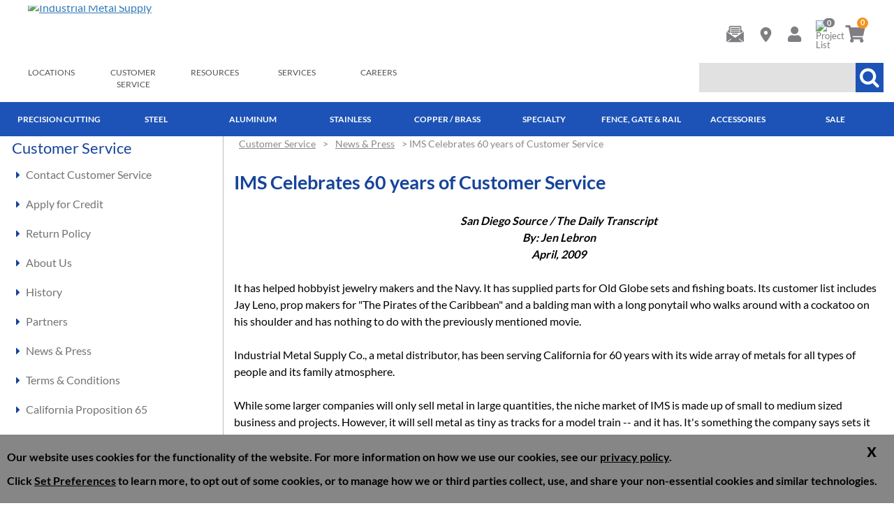

--- FILE ---
content_type: text/html; charset=UTF-8
request_url: https://www.industrialmetalsupply.com/ims-celebrates-60-years-of-customer-service
body_size: 25322
content:
<!DOCTYPE html>
<html dir="ltr" lang="en">
<head>
<meta http-equiv="X-UA-Compatible" content="IE=edge">
<script>
        function setConsentCookie(cname, cvalue, exdays) {
            var d = new Date();
            d.setTime(d.getTime() + (exdays*24*60*60*1000));
            var expires = "expires="+ d.toUTCString();
            document.cookie = cname + "=" + cvalue + ";" + expires + ";path=/";
        }
        function getConsentCookie(cname) {
            var name = cname + "=";
            var decodedCookie = decodeURIComponent(document.cookie);
            var ca = decodedCookie.split(';');
            for(var i = 0; i <ca.length; i++) {
                var c = ca[i];
                while (c.charAt(0) == ' ') {
                    c = c.substring(1);
                }
                if (c.indexOf(name) == 0) {
                    return c.substring(name.length, c.length);
                }
            }
            return "";
        }
		// Define dataLayer and the gtag function.
		window.dataLayer = window.dataLayer || [];
		function gtag(){dataLayer.push(arguments);}

		gtag('consent', 'default', {
			// Functional cookies. These are required
			'functionality_storage': 'granted',
			'security_storage': 'granted',
			// Performance cookies
			'analytics_storage': 'granted',
			// Advertising cookies
			'ad_storage': 'granted',
			'ad_user_data': 'granted',
			'ad_personalization': 'granted',
			'personalization_storage': 'granted',
		});

		let cookiePrefs = getConsentCookie('ecw_cookies_pref');
		if (cookiePrefs) {
			cookiePrefs = JSON.parse(cookiePrefs);
			gtag('consent', 'update', cookiePrefs);
		}

		// Set default consent to 'denied' as a placeholder
		// Determine actual values based on your own requirements

		function consentGrantedAdStorage() {
			gtag('consent', 'update', {
				'ad_storage': 'granted'
			});
		}
		function consentGrantedAdUserData() {
			gtag('consent', 'update', {
				'ad_user_data': 'granted'
			});
		}
		function consentGrantedAdPersonalization() {
			gtag('consent', 'update', {
				'ad_personalization': 'granted'
			});
		}
		function consentGrantedAnalyticsStorage() {
			gtag('consent', 'update', {
				'analytics_storage': 'granted'
			});
		}
		function consentDeniedAdStorage() {
			gtag('consent', 'update', {
				'ad_storage': 'denied'
			});
		}
		function consentDeniedAdUserData() {
			gtag('consent', 'update', {
				'ad_user_data': 'denied'
			});
		}
		function consentDeniedAdPersonalization() {
			gtag('consent', 'update', {
				'ad_personalization': 'denied'
			});
		}
		function consentDeniedAnalyticsStorage() {
			gtag('consent', 'update', {
				'analytics_storage': 'denied'
			});
		}
		function consentGrantedAll() {
			// Include personalization_storage so it follows Advertising
			gtag('consent', 'update', {
				'ad_storage': 'granted',
				'ad_user_data': 'granted',
				'ad_personalization': 'granted',
				'personalization_storage': 'granted',
				'analytics_storage': 'granted',
				'functionality_storage': 'granted',
				'security_storage': 'granted',
			});
			let cookieString =
				JSON.stringify({
					'ad_storage': 'granted',
					'ad_user_data': 'granted',
					'ad_personalization': 'granted',
					'personalization_storage': 'granted',
					'analytics_storage': 'granted',
					'functionality_storage': 'granted',
					'security_storage': 'granted',
		});
			setConsentCookie('ecw_cookies_pref',cookieString,90);
			hideCookieWarning();
		}
		function consentDeniedAll() {
			// Fix typo 'updated' -> 'update' and include personalization_storage
			gtag('consent', 'update', {
			'ad_storage': 'denied',
				'ad_user_data': 'denied',
				'ad_personalization': 'denied',
				'personalization_storage': 'denied',
				'analytics_storage': 'denied',
				'functionality_storage': 'granted',
				'security_storage': 'granted',
			});
			let cookieString =
				JSON.stringify({
					'ad_storage': 'denied',
					'ad_user_data': 'denied',
					'ad_personalization': 'denied',
					'personalization_storage': 'denied',
					'analytics_storage': 'denied',
					'functionality_storage': 'granted',
					'security_storage': 'granted',
				});
			setConsentCookie('ecw_cookies_pref',cookieString,90);
			hideCookieWarning();
		}
		function consentGrantedSelected() {
			// Get all checkbox elements inside the checkbox-container class
			const checkboxes = document.querySelectorAll('.checkbox-container input[type="checkbox"]');
			// Start with non-essential denied by default; functional/security are
			// always granted when sending updates.
			let cookiePrefsObj = {
				'ad_storage': 'denied',
				'ad_user_data': 'denied',
				'ad_personalization': 'denied',
				'analytics_storage': 'denied',
				'personalization_storage': 'denied',
				'functionality_storage': 'granted',
				'security_storage': 'granted',
			};
			// Loop through each checkbox
			checkboxes.forEach(checkbox => {
			// Check if the checkbox is checked or not
			if (checkbox.checked) {
				switch (checkbox.name) {
				case "performance":
					consentGrantedAnalyticsStorage();
					cookiePrefsObj['analytics_storage'] = 'granted';
					break;
				case "advertising":
					// Ensure personalization_storage follows Advertising
					consentGrantedAdUserData();
					consentGrantedAdStorage();
					consentGrantedAdPersonalization();
					cookiePrefsObj['ad_storage'] = 'granted';
					cookiePrefsObj['ad_user_data'] = 'granted';
					cookiePrefsObj['ad_personalization'] = 'granted';
					cookiePrefsObj['personalization_storage'] = 'granted';
					break;
				default:
					break;
				}
			} else {
				switch (checkbox.name) {
				case "performance":
					consentDeniedAnalyticsStorage();
					cookiePrefsObj['analytics_storage'] = 'denied';
					break;
				case "advertising":
					consentDeniedAdUserData();
					consentDeniedAdStorage();
					consentDeniedAdPersonalization();
					cookiePrefsObj['ad_storage'] = 'denied';
					cookiePrefsObj['ad_user_data'] = 'denied';
					cookiePrefsObj['ad_personalization'] = 'denied';
					cookiePrefsObj['personalization_storage'] = 'denied';
					break;
				default:
					break;
				}
			}
			});
			// Send a consolidated update that includes functional keys as required.
			const gtagPrefs = Object.assign({
				'functionality_storage': 'granted',
				'security_storage': 'granted'
			}, cookiePrefsObj);

			if (typeof gtag === "function") {
				gtag('consent', 'update', gtagPrefs);
			} else {
				window.dataLayer = window.dataLayer || [];
				window.dataLayer.push(["consent", "update", gtagPrefs]);
			}

			let cookieString = JSON.stringify(cookiePrefsObj);
			setConsentCookie('ecw_cookies_pref',cookieString,90);
			hideCookieWarning();
		}
		function showCookiePreferences() {
			$('.cookies-popup-configure').css('display', 'flex');
		}
</script>
<!-- Meta Pixel Code -->
<script>
	!function(f,b,e,v,n,t,s)
	{if(f.fbq)return;n=f.fbq=function(){n.callMethod?
		n.callMethod.apply(n,arguments):n.queue.push(arguments)};
		if(!f._fbq)f._fbq=n;n.push=n;n.loaded=!0;n.version='2.0';
		n.queue=[];t=b.createElement(e);t.async=!0;
		t.src=v;s=b.getElementsByTagName(e)[0];
		s.parentNode.insertBefore(t,s)}(window, document,'script',
		'https://connect.facebook.net/en_US/fbevents.js');
	fbq('init', '1541546533438329');
	fbq('track', 'PageView');
</script>
<noscript><img height="1" width="1" style="display:none"
               src="https://www.facebook.com/tr?id=1541546533438329&ev=PageView&noscript=1"
	/></noscript>
<!-- End Meta Pixel Code -->
 <meta http-equiv="Content-Type" content="text/html; charset=utf-8" />
 <title>IMS Celebrates 60 years of Customer Service | Industrial Metal Supply</title>
 <meta name="Description" content="" />
 <meta name="Keywords" content="" />
 <meta name="robots" content="noodp" />
 <meta name="slurp" content="noydir" />
 <link rel="canonical" href="https://www.industrialmetalsupply.com/ims-celebrates-60-years-of-customer-service" />
     <script data-siteid="k5RVXF5K"
            src="https://api.cartstack.com/js/customer-tracking/www.industrialmetalsupply.com_342e9ae5043f031b2426336ed5ffcc71.js"
            type="text/javascript"></script>
    
	<base href="https://www.industrialmetalsupply.com/" />
    	<meta name="viewport" content="width=device-width, initial-scale=1">
	    	<!-- Links -->
	<link rel="shortcut icon" type="image/x-icon" href="images/favicon.ico"/>
	<!--<link rel="preconnect" href="https://fonts.googleapis.com">
	<link rel="preconnect" href="https://fonts.gstatic.com" crossorigin>
	<link href="https://fonts.googleapis.com/css2?family=Lato:wght@400;700&display=swap" rel="stylesheet">-->
	<script>
		product = [];
		var dataLayer = dataLayer || [];
	</script>
		<!-- Bootstrap - include this even if it's not a responsive cart -->
		
	<link rel="stylesheet" type="text/css" href="includes/css/print.css" media="print" />
	<link rel="stylesheet" href="includes/css/fa4.5.css">

	<!-- Scripts -->
	<link rel="stylesheet" type="text/css" href="/min/f=ext/bootstrap/css/bootstrap.min.css,ext/jquery/ui-1.11.4/jquery-ui.css,ext/jquery/colorbox/theme_1/colorbox.css,includes/css/stylesheet.css,includes/css/menu.css,includes/css/headertags_seo_styles.css,includes/css/slideshows.css,includes/css/faceted_search.css,ext/bxslider-4/dist/jquery.bxslider.min.css,ext/lightbox2/dist/css/lightbox.css,includes/css/image_viewer.css,includes/css/blog.css,includes/css/blog-responsive.css,includes/css/responsive_menu.css,ext/mmenu/dist/css/jquery.mmenu.all.css,ext/mmenu/dist/extensions/positioning/jquery.mmenu.positioning.css,ext/mmenu/dist/extensions/pagedim/jquery.mmenu.pagedim.css,includes/css/responsive.css,ext/mmenu/dist/extensions/multiline/jquery.mmenu.multiline.css"/>
<script src="/min/f=includes/javascript/jquery-1.11.3.min.js,includes/javascript/jquery-ui.min.js,includes/javascript/yall-2.2.0.min.js,ext/jquery/colorbox/jquery.colorbox.js,includes/javascript/jquery.blockUI.js,ext/jquery/bxGallery/jquery.bxGallery.1.1.min.js,includes/javascript/jquery.browser.min.js,includes/javascript/jquery.cycle.all.js,includes/javascript/product_variables.js,includes/javascript/general.js,includes/javascript/base64.js,includes/javascript/serialize.js"></script>    <script src="ext/mmenu/dist/js/jquery.mmenu.all.min.js" defer></script>
    <script src="includes/javascript/megamenu.js" defer></script>
	<script src="https://cdn.bc0a.com/autopilot/f00000000300601/autopilot_sdk.js" defer></script>
	<!--[if lt IE 9]>
	<script src="ext/js/html5shiv.js"></script>
	<script src="ext/js/respond.min.js"></script>
	<script src="ext/js/excanvas.min.js"></script>
	<![endif]-->

		




	<!-- Google Tag Manager -->
<script>(function(w,d,s,l,i){w[l]=w[l]||[];w[l].push({'gtm.start':
new Date().getTime(),event:'gtm.js'});var f=d.getElementsByTagName(s)[0],
j=d.createElement(s),dl=l!='dataLayer'?'&l='+l:'';j.async=true;j.src=
'https://www.googletagmanager.com/gtm.js?id='+i+dl;f.parentNode.insertBefore(j,f);
})(window,document,'script','dataLayer','GTM-M859Z6V');</script>
		<script async src="https://www.googletagmanager.com/gtag/js?id=AW-797-500-6431"></script>
		<script>
			dataLayer = dataLayer || [];
			function gtag(){dataLayer.push(arguments);}
			gtag('js', new Date());
			gtag('config','AW-797-500-6431', {'allow_enhanced_conversions':true});
		</script>
<!-- End Google Tag Manager -->
<script id="mcjs">!function(c,h,i,m,p){m=c.createElement(h),p=c.getElementsByTagName(h)[0],m.async=1,m.src=i,p.parentNode.insertBefore(m,p)}(document,"script","https://chimpstatic.com/mcjs-connected/js/users/fac5b805c0a56cc1cb24119b7/263767ed9c3d91a0b195e9d5e.js");</script>

            <!--For opt-out information on Visitor Intelligence, please visit: https://d41.co/-->
            <script type="text/javascript" async defer src="https://paapi2635.d41.co/sync"></script>
            <script type="text/javascript" src="https://v2.d41.co/tags/dnb_coretag_v6.min.js"></script>
            <script type="text/javascript">
                dnbvid.getData("paapi2635","json","T",{},function(dnb_Data) {
                    //Mapping goes here
                    if (dnb_Data.status == 200) { //status == 200 represents a match
                        //Basic example: myVar = dnb_Data.duns ? dnb_Data.duns : ""
                        //Advanced example: myVar = dnb_Data.naicsCodes ? dnb_Data.naicsCodes.substr(1,5) : ""
                    }
                    //The empty array between "T" and "function(dnb_Data)" can be used to pass back data
                    //Example: {"p1": "value1", "p2": variable2}
                    //"value1" will be recorded on our end as-is
                    //variable2 will be recorded as the value of said variable, assuming it is defined
                    //"p1" through "p10" exist
                });
            </script>
			<!-- Jeeva 3rd party code block -->
				<script>!function () {var jeeva = window.jeeva = window.jeeva || [];if (jeeva.invoked) return;jeeva.invoked = true;jeeva.methods = ['identify', 'collect'];jeeva.factory = function (method) {return function () {var args = Array.prototype.slice.call(arguments);args.unshift(method);jeeva.push(args);return jeeva;};};for (var i = 0; i < jeeva.methods.length; i++) {var key = jeeva.methods[i];jeeva[key] = jeeva.factory(key);}jeeva.load = function (key) {var script = document.createElement('script');script.type = 'text/javascript';script.async = true;script.src = 'https://r2d2-inbound-js-store-production.s3.us-east-1.amazonaws.com/' + key + '/jeeva.js';var first = document.getElementsByTagName('script')[0];first.parentNode.insertBefore(script, first);};jeeva.SNIPPET_VERSION = '1.0.';jeeva.load('e04303c6-e3c1-473b-bc8c-5ec5d9a392cd');}();</script>
			<!-- END Jeeva 3rd party code block -->
		<style></style></head>
<body id="page_information">
	<!--  ClickCease.com tracking-->
	<script type='text/javascript'>var script = document.createElement('script');
		script.async = true;
		script.type = 'text/javascript';
		var target = 'https://www.clickcease.com/monitor/stat.js';
		script.src = target;
		var elem = document.head;
		elem.appendChild(script);
	</script>
	<noscript>
		<a href='https://www.clickcease.com' rel='nofollow'><img src='https://monitor.clickcease.com' alt='ClickCease'/></a>
	</noscript>
	<!--  ClickCease.com tracking-->
	<!-- BOF head -->
		<script type="text/javascript">
			$(document).ready(function() {
				$(".colorbox").colorbox({
					width: 640,
					height: 480,
					scalePhotos: true,
					transition: 'fade',
					speed: 350,
					slideshow: true,
					slideshowAuto: false,
					slideshowSpeed: 2500,
					rel: 'iGal'
				});
			});
		</script><!-- EOF head -->

	<script type="text/javascript">
		var autocomplete = 'true';
		jQuery(document).ready(function() {
			//$("#responsive_nav").css('display', 'block');
						$('div.mm-panels li.selected > a').click();
					});
	</script>
	<script>
		function backToTop(){
			document.body.scrollTop = 0; // For Safari
			document.documentElement.scrollTop = 0; // For Chrome, Firefox, IE and Opera
		}
	</script>
<!-- Google Tag Manager -->
<noscript><iframe src="https://www.googletagmanager.com/ns.html?id=GTM-M859Z6V"
height="0" width="0" style="display:none;visibility:hidden"></iframe></noscript>
<!-- End Google Tag Manager -->
<script>
	function leftNavHeight(){
		var windowHeight = window.innerHeight;
		var headerAndContentTopMarginHeight = 203;
		$("#columnLeft").css("height",windowHeight - headerAndContentTopMarginHeight);
		$("#columnLeft").css("overflowY","auto" );
	}

    function shrinkyHeader() {
        var headerHeight = $('#headerWrapper').outerHeight();
        $('#bodyWrapper').css('padding-top', headerHeight + 'px');
    }

	$(document).ready(function(){
		leftNavHeight();
        shrinkyHeader();
		$(function(){
			$('#header').data('size','big');
		});
		$(window).scroll(function(){
			shrinkyHeader();
		});
		window.onresize = function() {
			leftNavHeight();
            shrinkyHeader();
		};
	});
</script>
<script>(function(w,d,t,r,u){var f,n,i;w[u]=w[u]||[],f=function(){var o={ti:"5223565"};o.q=w[u],w[u]=new UET(o),w[u].push("pageLoad")},n=d.createElement(t),n.src=r,n.async=1,n.onload=n.onreadystatechange=function(){var s=this.readyState;s&&s!=="loaded"&&s!=="complete"||(f(),n.onload=n.onreadystatechange=null)},i=d.getElementsByTagName(t)[0],i.parentNode.insertBefore(n,i)})(window,document,"script","https://bat.bing.com/bat.js","uetq");</script><noscript><img src="https://bat.bing.com/action/0?ti=5223565&Ver=2" height="0" width="0" style="display:none; visibility: hidden;" alt="bat.bing" /></noscript>
	<script>
        mobileLocalLeft = true;
        var listingAboveContent = false;
        customTabsEnabled = false;
        var autocomplete = true;
        var calcPrice;
        var squareApplicationId = "";
        var squareLocationId = "";
        var facetedSearchResponsiveLayout = "";
        var facetedSearchFirstElementOpen = true;
        var facetedSearchCollapsed = true;
        var facetedSearchFirstElementOpenMobile = false;
        var facetedSearchCollapsedMobile = true;
        var facetedSearchMultipleCount = 10;
        var facetedSearchColumnizeCount = 0;
    </script>
<script>
	document.addEventListener("DOMContentLoaded", function() {
		yall({
			observeChanges: true
		});
	});
</script>
<div id="fb-root"></div>
<script>(function(d, s, id) {
		var js, fjs = d.getElementsByTagName(s)[0];
		if (d.getElementById(id)) return;
		js = d.createElement(s); js.id = id;
		js.src = "https://connect.facebook.net/en_US/sdk.js#xfbml=1&version=v2.5";
		fjs.parentNode.insertBefore(js, fjs);
	}(document, 'script', 'facebook-jssdk'));</script>
	<div id="bodyWrapper" class="body-wrapper">
		<button id="backToTopButton" title="Back to top" onclick="backToTop()"><i class="fa fa-arrow-up"></i> </button>
		<div id="headerWrapper" class="header-wrapper">
			    <div class="progress-container">
        <div class="progress-bar" id="blog-progress-bar"></div>
    </div>
<div id="header" class="header-block container">
	<div class="row">
		<div id="headerLeft" class="col-md-7 col-sm-6 col-xs-3">
                            <div id="storeLogo" class="hidden-xs"><a href="https://www.industrialmetalsupply.com/"><img name='store_logo'   width='553' height='80' style="width:553px;height:80px;" class="img-responsive img-responsive"  src='includes/work/image_cache/webp/72f697f5ff2415ff92886bee2f28ac47.thumb.webp' alt="Industrial Metal Supply"></a></div>
                <div id="storeLogoCollapsible">
	                <a href="https://www.industrialmetalsupply.com/"><img name='condensed-logo'   width='55' height='70' style="width:55px;height:70px;" class="img-responsive img-responsive"  src='includes/work/image_cache/webp/c3324b9be5bf61296eaa3be68d792b0d.thumb.webp' alt="Industrial Metal Supply"></a>                </div>
                <div id="storeLogoMobile" class="visible-xs"><a href="https://www.industrialmetalsupply.com/"><img name='Boxlogo'   width='55.382695507488' height='70' style="width:55px;height:70px;" class="img-responsive img-responsive"  src='includes/work/image_cache/webp/8d3472c71cafa90e08518c90362b2f04.thumb.webp' alt="Industrial Metal Supply"></a></div>
                			                <div class="upper_nav_container visible-md-block visible-lg-block">
					<div class="upper_nav">
<ul id="nav" class="nav_0 upper-nav">
    <li class="nav_0  first">
      <a class="nav_0  first" href="https://www.industrialmetalsupply.com/locations" >Locations</a>
  <ul class="nav_1">
    <li class="nav_1  first">
      <a class="nav_1  first" href="https://www.industrialmetalsupply.com/locations/riverside-metal" >Inland Empire</a>
    </li>
    <li class="nav_1 ">
      <a class="nav_1 " href="https://www.industrialmetalsupply.com/locations/los-angeles-metal" >Los Angeles</a>
    </li>
    <li class="nav_1 ">
      <a class="nav_1 " href="https://www.industrialmetalsupply.com/locations/gardena" >Gardena - EXPRESS</a>
    </li>
    <li class="nav_1 ">
      <a class="nav_1 " href="https://www.industrialmetalsupply.com/locations/irvine-metal" >Orange County</a>
    </li>
    <li class="nav_1 ">
      <a class="nav_1 " href="https://www.industrialmetalsupply.com/locations/san-diego-metal" >San Diego</a>
    </li>
    <li class="nav_1 ">
      <a class="nav_1 " href="https://www.industrialmetalsupply.com/locations/san-jose-metal" >San Jose</a>
    </li>
    <li class="nav_1 ">
      <a class="nav_1 " href="https://www.industrialmetalsupply.com/locations/phoenix-metal" >Phoenix</a>
    </li>
    <li class="nav_1  last">
      <a class="nav_1  last" href="https://www.industrialmetalsupply.com/locations/tucson-metal" >Tucson</a>
    </li>
  </ul>
    </li>
    <li class="nav_0 selected">
      <a class="nav_0 selected" href="https://www.industrialmetalsupply.com/metal-customer-service" >Customer Service</a>
  <ul class="nav_1">
    <li class="nav_1  first">
      <a class="nav_1  first" href="https://www.industrialmetalsupply.com/contact" >Contact Customer Service</a>
    </li>
    <li class="nav_1 ">
      <a class="nav_1 " href="https://www.industrialmetalsupply.com/metal-customer-service/apply-for-credit" >Apply for Credit</a>
    </li>
    <li class="nav_1 ">
      <a class="nav_1 " href="https://www.industrialmetalsupply.com/return-policy" >Return Policy</a>
    </li>
    <li class="nav_1 ">
      <a class="nav_1 " href="https://www.industrialmetalsupply.com/about-us" >About Us</a>
    </li>
    <li class="nav_1 ">
      <a class="nav_1 " href="https://www.industrialmetalsupply.com/about-us/history" >History</a>
    </li>
    <li class="nav_1 ">
      <a class="nav_1 " href="https://www.industrialmetalsupply.com/about-us/partners" >Partners</a>
    </li>
    <li class="nav_1 selected">
      <a class="nav_1 selected" href="https://www.industrialmetalsupply.com/about-us/news-and-press" >News & Press</a>
    </li>
    <li class="nav_1 ">
      <a class="nav_1 " href="https://www.industrialmetalsupply.com/terms" >Terms & Conditions</a>
    </li>
    <li class="nav_1 ">
      <a class="nav_1 " href="https://www.industrialmetalsupply.com/prop-65" >California Proposition 65</a>
    </li>
    <li class="nav_1 ">
      <a class="nav_1 " href="https://www.industrialmetalsupply.com/about-us/exporting-metal" >Exporting Metal</a>
    </li>
    <li class="nav_1  last">
      <a class="nav_1  last" href="https://www.industrialmetalsupply.com/quality-compliance" >Quality & Compliance</a>
    </li>
  </ul>
    </li>
    <li class="nav_0 ">
      <a class="nav_0 " href="https://www.industrialmetalsupply.com/metal-resources" >Resources</a>
  <ul class="nav_1">
    <li class="nav_1  first">
      <a class="nav_1  first" href="https://www.industrialmetalsupply.com/metal-calculators" >Metal Calculators</a>
    </li>
    <li class="nav_1 ">
      <a class="nav_1 " href="https://www.industrialmetalsupply.com/blog" >Blog</a>
    </li>
    <li class="nav_1 ">
      <a class="nav_1 " href="https://www.industrialmetalsupply.com/metal-resources/metal-glossary" >Glossary</a>
    </li>
    <li class="nav_1 ">
      <a class="nav_1 " href="https://www.industrialmetalsupply.com/metal-resources/metal-faqs" >FAQs</a>
    </li>
    <li class="nav_1 ">
      <a class="nav_1 " href="https://www.industrialmetalsupply.com/metal-resources/infographics" >Infographics</a>
    </li>
    <li class="nav_1  last">
      <a class="nav_1  last" href="https://www.industrialmetalsupply.com/metal-resources/metalworking-tools-literature" >Product Literature</a>
    </li>
  </ul>
    </li>
    <li class="nav_0 ">
      <a class="nav_0 " href="https://www.industrialmetalsupply.com/amp" >Services</a>
  <ul class="nav_1">
    <li class="nav_1  first">
      <a class="nav_1  first" href="https://www.industrialmetalsupply.com/services/rfq" >Request Services Quote</a>
    </li>
    <li class="nav_1 ">
      <a class="nav_1 " href="https://www.industrialmetalsupply.com/services/cut-to-size" >Cut to Size</a>
    </li>
    <li class="nav_1 ">
      <a class="nav_1 " href="https://www.industrialmetalsupply.com/amp/plasma" >Hi-Def Plasma Cutting</a>
    </li>
    <li class="nav_1 ">
      <a class="nav_1 " href="https://www.industrialmetalsupply.com/amp/flatbed-laser" >Flatbed Laser Cutting Services</a>
    </li>
    <li class="nav_1 ">
      <a class="nav_1 " href="https://www.industrialmetalsupply.com/amp/tube-laser" >Tube Laser Services</a>
    </li>
    <li class="nav_1 ">
      <a class="nav_1 " href="https://www.industrialmetalsupply.com/amp/waterjet" >Water Jet Cutting</a>
    </li>
    <li class="nav_1 ">
      <a class="nav_1 " href="https://www.industrialmetalsupply.com/services/sawing-shearing" >Metal Shearing & Sawing Service</a>
    </li>
    <li class="nav_1 ">
      <a class="nav_1 " href="https://www.industrialmetalsupply.com/about-us/exporting-metal" >Exporting Metal</a>
    </li>
    <li class="nav_1  last">
      <a class="nav_1  last" href="https://www.industrialmetalsupply.com/custom-extrusions" >Custom Extrusions</a>
    </li>
  </ul>
    </li>
    <li class="nav_0  last">
      <a class="nav_0  last" href="https://www.industrialmetalsupply.com/careers" >Careers</a>
    </li>
  </ul>
	<div class="clearFloats"></div>
</div>
                    <div class="clearFloats"></div>
                </div>
					</div>
		<div id="headerRight" class="col-md-5 col-sm-6 col-xs-9">
			                <table id="account_nav_table">
                    <tr>
                        <td style="text-align: center"><a href="contact"><div class="sprtcontact"></div></a></td>
                        <td style="text-align: center">
                            <a href="locations">
                                <svg xmlns="http://www.w3.org/2000/svg" id="location-pin" height="1em" viewBox="0 0 384 512"><path d="M215.7 499.2C267 435 384 279.4 384 192C384 86 298 0 192 0S0 86 0 192c0 87.4 117 243 168.3 307.2c12.3 15.3 35.1 15.3 47.4 0zM192 128a64 64 0 1 1 0 128 64 64 0 1 1 0-128z"/></svg>
                            </a>
                        </td>
	                    <td class="hidden-xs" style="text-align: center">
		                    <!--a href="login.php">
		                    <div class="sprtuser-times"></div></a><br-->
		                    
		<div id="headerShortcuts">
			<ul class="header-shortcuts">
    <li class="nav_0  my-account first">
      <a class="nav_0  my-account first" href="https://www.industrialmetalsupply.com/login.php" ><div class="sprtuser-times"></div></a>
  <ul class="nav_1">
    <li class="nav_1  first">
      <a class="nav_1  first" href="https://www.industrialmetalsupply.com/login.php" ><i class="account fa fa-caret-right"></i>My Account</a>
    </li>
    <li class="nav_1  first">
      <a class="nav_1  first" href="https://www.industrialmetalsupply.com/rfq_cart.php" ><i class="account fa fa-caret-right"></i>View RFQ</a>
    </li>
    <li class="nav_1  first">
      <a class="nav_1  first" href="https://www.industrialmetalsupply.com/login.php" ><i class="account fa fa-caret-right"></i>Submit Quote</a>
    </li>
    <li class="nav_1  first">
      <a class="nav_1  first" href="https://www.industrialmetalsupply.com/wishlist.php" ><i class="account fa fa-caret-right"></i>Project List</a>
    </li>
    <li class="nav_1  first">
      <a class="nav_1  first" href="https://www.industrialmetalsupply.com/login.php" ><i class="account fa fa-caret-right"></i>Quote History</a>
    </li>
  </ul>
    </li>
  </ul>

</div>

	                    </td>
	                    <td style="text-align: center; position: relative;"><a href="wishlist.php"><img name='notepad-icon'   width='20' height='25'   class="img-responsive"   src='includes/work/image_cache/webp/7943a083c10cc39c59e75075b5cbf7fb.thumb.webp' alt="Project List"></a><span id="wishlist_qty">0</span></td>
                        <td style="text-align: center; position: relative;"><a href="rfq_cart.php"><div class="sprtshopping-cart"></div></a><span id="cart_qty">0</span></td>
	                    <td style="text-align: center; position: relative;">
		                    <div id="responsiveMenuButton" class="hidden-md hidden-lg">
			                    <a href="javascript:void(0)" onclick="loadMobileMenu();"><i style="" class="fa fa-bars"></i></a>
		                    </div>
	                    </td>
                    </tr>
                </table>
                			<div id="header_search" class="header-search">
			<div id='quicksearch'><form name="quick_find" action="https://www.industrialmetalsupply.com/custom_search.php" method="get" id="quicksearch_form"><input type="text" name="keywords" maxlength="64" id="quicksearch_keywords" class="quicksearch-field autocomplete" placeholder="" style="font-size: 16px; color: #111;height:23px;" /><input type="hidden" name="industrial_metal_supplysid" value="is8e5n4lqi8pl5l1qf3h3tbjo8" /><a href="javascript:void(0)" onclick='$("#quicksearch_form").submit();' class="quicksearch-button"><i style="padding: 6px; color:#ffffff; background-color: #1D53B7;" class="fa fa-search"></i></a>	</form></div>
			</div>
		</div>
	</div>
</div>
<div id="printlogo"><img name='store_logo'   width='553' height='80'   class="img-responsive"   src='includes/work/image_cache/webp/2698f2ee90706da2396b1074a91f3785.thumb.webp' alt="Industrial Metal Supply"></div>
<div id="topNavHeaderBlock" class="header-block">
	<div class="top_nav_container">
		<div class="container">
			<div class="row">
				                    <div class="col-xs-12 hidden-lg hidden-md">
                                                    <div id="responsive-search-container">
                            <div id='quicksearch-responsive'><form name="quick_find" action="https://www.industrialmetalsupply.com/custom_search.php" method="get" id="quicksearch_form-responsive"><input type="text" name="keywords" maxlength="64" id="quicksearch_keywords-responsive" class="quicksearch-field autocomplete" placeholder="" style="font-size: 16px; color: #111;height:23px;" /><input type="hidden" name="industrial_metal_supplysid" value="is8e5n4lqi8pl5l1qf3h3tbjo8" /><a href="javascript:void(0)" onclick='$("#quicksearch_form-responsive").submit();' class="quicksearch-button"><i style="" class="fa fa-search"></i></a>	</form></div>
                            </div>
                                                </div>
							<div class="col-xs-12 mega_nav">
<ul id="nav" class="nav_0 mega-nav sm">
<li class="nav_0  first Category-1000218"><a class="nav_0  first Category-1000218" href="https://www.industrialmetalsupply.com/amp" >Precision Cutting</a>  <ul class="nav_1">
<ul class="column column-1000218-0" data-columnid="column-1000218-0"><li class="nav_1  first Category-1000220"><a class="nav_1  first Category-1000220" href="https://www.industrialmetalsupply.com/amp/flatbed-laser" ><nobr>Flatbed Laser</nobr></a>  <ul class="nav_2">
<li class="nav_2  first Category-1000224"><a class="nav_2  first Category-1000224" href="https://www.industrialmetalsupply.com/amp/flatbed-laser-faq" ><nobr>FAQ's</nobr></a></li></ul></li></ul><ul class="column column-1000218-0" data-columnid="column-1000218-0"><li class="nav_1  Category-1000222"><a class="nav_1  Category-1000222" href="https://www.industrialmetalsupply.com/amp/tube-laser" ><nobr>Tube Laser</nobr></a>  <ul class="nav_2">
<li class="nav_2  first Category-1000223"><a class="nav_2  first Category-1000223" href="https://www.industrialmetalsupply.com/amp/tube-laser-faq" ><nobr>FAQ's</nobr></a></li></ul></li></ul><ul class="column column-1000218-0" data-columnid="column-1000218-0"><li class="nav_1  Category-1000221"><a class="nav_1  Category-1000221" href="https://www.industrialmetalsupply.com/amp/plasma" ><nobr>Hi-Def Plasma</nobr></a></li></ul><ul class="column column-1000218-0" data-columnid="column-1000218-0"><li class="nav_1  last Category-1000219"><a class="nav_1  last Category-1000219" href="https://www.industrialmetalsupply.com/amp/waterjet" ><nobr>Waterjet</nobr></a></li></ul></ul></li><li class="nav_0  Category-10"><a class="nav_0  Category-10" href="https://www.industrialmetalsupply.com/products/metals/steel" >Steel</a>  <ul class="nav_1">
<ul class="column column-10-0" data-columnid="column-10-0"><li class="nav_1  first Category-505"><a class="nav_1  first Category-505" href="https://www.industrialmetalsupply.com/products/steel/bar" ><nobr>Bar</nobr></a>  <ul class="nav_2">
<li class="nav_2  first Category-1157"><a class="nav_2  first Category-1157" href="https://www.industrialmetalsupply.com/steel/bar/1018-round" ><nobr>CR Round</nobr></a></li><li class="nav_2  Category-1298"><a class="nav_2  Category-1298" href="https://www.industrialmetalsupply.com/1018-and-hot-rolled-steel-rectangle-bar" ><nobr>CR Rectangle</nobr></a></li><li class="nav_2  Category-1699"><a class="nav_2  Category-1699" href="https://www.industrialmetalsupply.com/1018-and-hot-rolled-steel-square-bar" ><nobr>CR Square</nobr></a></li><li class="nav_2  Category-1000034"><a class="nav_2  Category-1000034" href="https://www.industrialmetalsupply.com/steel/rectangle-bar/hot-rolled" ><nobr>HR Rectangle</nobr></a></li><li class="nav_2  Category-500796"><a class="nav_2  Category-500796" href="https://www.industrialmetalsupply.com/steel/bar/hot-rolled-round-bar" ><nobr>HR Round</nobr></a></li><li class="nav_2  Category-500806"><a class="nav_2  Category-500806" href="https://www.industrialmetalsupply.com/steel/square-bar/hot-rolled" ><nobr>HR Square</nobr></a></li><li class="nav_2  Category-500797"><a class="nav_2  Category-500797" href="https://www.industrialmetalsupply.com/steel/bar/12l14-round" ><nobr>12L14 Round</nobr></a></li><li class="nav_2  Category-1778"><a class="nav_2  Category-1778" href="https://www.industrialmetalsupply.com/hot-rolled-p-and-o-strip-bar" ><nobr>HR P&O Strip</nobr></a></li><li class="nav_2  Category-1748"><a class="nav_2  Category-1748" href="https://www.industrialmetalsupply.com/1018-steel-hex-bar" ><nobr>CR Hex</nobr></a></li><li class="nav_2  Category-500557"><a class="nav_2  Category-500557" href="https://www.industrialmetalsupply.com/twisted-steel-bar" ><nobr>Twisted</nobr></a></li><li class="nav_2  last Category-1769"><a class="nav_2  last Category-1769" href="https://www.industrialmetalsupply.com/rebar" ><nobr>Rebar</nobr></a></li></ul></li></ul><ul class="column column-10-1" data-columnid="column-10-1"><li class="nav_1  Category-506"><a class="nav_1  Category-506" href="https://www.industrialmetalsupply.com/products/steel/sheet-plate" ><nobr>Sheet & Plate</nobr></a>  <ul class="nav_2">
<li class="nav_2  first Category-100019"><a class="nav_2  first Category-100019" href="https://www.industrialmetalsupply.com/steel/sheet-plate/hot-rolled" ><nobr>Hot Rolled</nobr></a></li><li class="nav_2  Category-1803"><a class="nav_2  Category-1803" href="https://www.industrialmetalsupply.com/hot-rolled-cold-rolled-bonderized-and-galvanized-steel-sheet" ><nobr>Cold Rolled</nobr></a></li><li class="nav_2  Category-1000086"><a class="nav_2  Category-1000086" href="https://www.industrialmetalsupply.com/steel/sheet-plate/galvanized" ><nobr>Galvanized</nobr></a></li><li class="nav_2  Category-1000007"><a class="nav_2  Category-1000007" href="https://www.industrialmetalsupply.com/steel-tread-plate-products" ><nobr>Tread</nobr></a></li><li class="nav_2  Category-2135"><a class="nav_2  Category-2135" href="https://www.industrialmetalsupply.com/perforated-steel-sheet-products" ><nobr>Perforated</nobr></a></li><li class="nav_2  Category-1000008"><a class="nav_2  Category-1000008" href="https://www.industrialmetalsupply.com/flat-and-raised-expanded-steel-sheet" ><nobr>Flat & Raised Expanded</nobr></a></li><li class="nav_2  Category-500800"><a class="nav_2  Category-500800" href="https://www.industrialmetalsupply.com/steel/sheet-plate/corten" ><nobr>Corten</nobr></a></li><li class="nav_2  Category-1000087"><a class="nav_2  Category-1000087" href="https://www.industrialmetalsupply.com/steel/sheet-plate/bonderized" ><nobr>Bonderized</nobr></a></li><li class="nav_2  last Category-2192"><a class="nav_2  last Category-2192" href="https://www.industrialmetalsupply.com/galvalume-galvanized-perforated-weathering-steel-purlin-corrugated-sheet" ><nobr>Corrugated</nobr></a></li></ul></li></ul><ul class="column column-10-2" data-columnid="column-10-2"><li class="nav_1  Category-507"><a class="nav_1  Category-507" href="https://www.industrialmetalsupply.com/products/steel/tube" ><nobr>Tube</nobr></a>  <ul class="nav_2">
<li class="nav_2  first Category-2598"><a class="nav_2  first Category-2598" href="https://www.industrialmetalsupply.com/products/steel/hot-rolled-square-tube" ><nobr>HR Square</nobr></a></li><li class="nav_2  Category-500774"><a class="nav_2  Category-500774" href="https://www.industrialmetalsupply.com/products/steel/galvanized-square-tubing" ><nobr>Galvanized Square</nobr></a></li><li class="nav_2  Category-2229"><a class="nav_2  Category-2229" href="https://www.industrialmetalsupply.com/products/steel/tube/hot-rolled-round" ><nobr>HR Round</nobr></a></li><li class="nav_2  Category-2506"><a class="nav_2  Category-2506" href="https://www.industrialmetalsupply.com/hot-rolled-steel-rectangle-tube" ><nobr>HR Rectangle</nobr></a></li><li class="nav_2  Category-500792"><a class="nav_2  Category-500792" href="https://www.industrialmetalsupply.com/products/steel/tube/4130-chromoly-round" ><nobr>4130 Chromoly Round</nobr></a></li><li class="nav_2  Category-500793"><a class="nav_2  Category-500793" href="https://www.industrialmetalsupply.com/products/steel/tube/dom-round" ><nobr>DOM Round</nobr></a></li><li class="nav_2  Category-500794"><a class="nav_2  Category-500794" href="https://www.industrialmetalsupply.com/products/steel/tube/chrome-plated-round" ><nobr>Chrome Plated Round</nobr></a></li><li class="nav_2  Category-100022"><a class="nav_2  Category-100022" href="https://www.industrialmetalsupply.com/hot-rolled-steel-hammered-tube" ><nobr>HR Hammered</nobr></a></li><li class="nav_2  last Category-2920"><a class="nav_2  last Category-2920" href="https://www.industrialmetalsupply.com/galvanized-square-telescoping-tube-products" ><nobr>Galvanized Telescoping</nobr></a></li></ul></li></ul><ul class="column column-10-2" data-columnid="column-10-2"><li class="nav_1  Category-508"><a class="nav_1  Category-508" href="https://www.industrialmetalsupply.com/galvanized-coated-and-uncoated-steel-pipe" ><nobr>Pipe</nobr></a>  <ul class="nav_2">
<li class="nav_2  first Category-2737"><a class="nav_2  first Category-2737" href="https://www.industrialmetalsupply.com/galvanized-coated-and-uncoated-steel-pipe" ><nobr>Galvanized, Coated & Uncoated</nobr></a></li></ul></li></ul><ul class="column column-10-3" data-columnid="column-10-3"><li class="nav_1  Category-509"><a class="nav_1  Category-509" href="https://www.industrialmetalsupply.com/products/steel/structural-shapes" ><nobr>Structural Shapes</nobr></a>  <ul class="nav_2">
<li class="nav_2  first Category-2814"><a class="nav_2  first Category-2814" href="https://www.industrialmetalsupply.com/cold-rolled-galvanized-a36-and-hr-astm-a36-steel-angle" ><nobr>CR & HR & <br/>Galvanized Angle</nobr></a></li><li class="nav_2  Category-2903"><a class="nav_2  Category-2903" href="https://www.industrialmetalsupply.com/hot-rolled-steel-beam" ><nobr>HR Beam</nobr></a></li><li class="nav_2  Category-2910"><a class="nav_2  Category-2910" href="https://www.industrialmetalsupply.com/hot-rolled-steel-tee" ><nobr>HR Tee</nobr></a></li><li class="nav_2  last Category-2775"><a class="nav_2  last Category-2775" href="https://www.industrialmetalsupply.com/cold-rolled-hot-rolled-and-hr-astm-a36-steel-channel" ><nobr>Steel Channel</nobr></a></li></ul></li></ul><ul class="column column-10-3" data-columnid="column-10-3"><li class="nav_1  Category-3420"><a class="nav_1  Category-3420" href="https://www.industrialmetalsupply.com/hot-rolled-and-ar400-steel-precut-circles" ><nobr>HR Circles</nobr></a></li></ul><ul class="column column-10-3" data-columnid="column-10-3"><li class="nav_1  Category-3321"><a class="nav_1  Category-3321" href="https://www.industrialmetalsupply.com/hot-rolled-steel-precut-baseplates" ><nobr>HR Baseplates</nobr></a></li></ul><ul class="column column-10-3" data-columnid="column-10-3"><li class="nav_1  Category-3402"><a class="nav_1  Category-3402" href="https://www.industrialmetalsupply.com/hot-rolled-blanchard-ground-precut-squares" ><nobr>HR Blanchard Ground Squares</nobr></a></li></ul><ul class="column column-10-3" data-columnid="column-10-3"><li class="nav_1  Category-3329"><a class="nav_1  Category-3329" href="https://www.industrialmetalsupply.com/hot-rolled-steel-precut-squares" ><nobr>HR Squares</nobr></a></li></ul><ul class="column column-10-3" data-columnid="column-10-3"><li class="nav_1  last Category-3409"><a class="nav_1  last Category-3409" href="https://www.industrialmetalsupply.com/hot-rolled-steel-precut-gussets" ><nobr>HR Gussets</nobr></a></li></ul></ul></li><li class="nav_0  Category-2"><a class="nav_0  Category-2" href="https://www.industrialmetalsupply.com/products/metals/aluminum" >Aluminum</a>  <ul class="nav_1">
<ul class="column column-2-0" data-columnid="column-2-0"><li class="nav_1  first Category-500"><a class="nav_1  first Category-500" href="https://www.industrialmetalsupply.com/products/aluminum/bar" ><nobr>Bar</nobr></a>  <ul class="nav_2">
<li class="nav_2  first Category-34"><a class="nav_2  first Category-34" href="https://www.industrialmetalsupply.com/6061-and-6063-aluminum-rectangle-bar" ><nobr>6061 Rectangle</nobr></a></li><li class="nav_2  Category-358"><a class="nav_2  Category-358" href="https://www.industrialmetalsupply.com/6061-aluminum-round-bar" ><nobr>6061 Round</nobr></a></li><li class="nav_2  Category-1"><a class="nav_2  Category-1" href="https://www.industrialmetalsupply.com/6061-aluminum-square-bar" ><nobr>6061 Square</nobr></a></li><li class="nav_2  Category-347"><a class="nav_2  Category-347" href="https://www.industrialmetalsupply.com/6061-aluminum-hex-bar" ><nobr>6061 Hex</nobr></a></li><li class="nav_2  last Category-500795"><a class="nav_2  last Category-500795" href="https://www.industrialmetalsupply.com/products/aluminum/bar/rectangle/6063" ><nobr>6063 Rectangle</nobr></a></li></ul></li></ul><ul class="column column-2-1" data-columnid="column-2-1"><li class="nav_1  Category-501"><a class="nav_1  Category-501" href="https://www.industrialmetalsupply.com/products/aluminum/sheet-plate" ><nobr>Sheet & Plate</nobr></a>  <ul class="nav_2">
<li class="nav_2  first Category-451"><a class="nav_2  first Category-451" href="https://www.industrialmetalsupply.com/3003-5052-6061-cast-tooling-aluminum-sheet-and-plate" ><nobr>6061</nobr></a></li><li class="nav_2  Category-1000117"><a class="nav_2  Category-1000117" href="https://www.industrialmetalsupply.com/aluminum/sheet-plate/5052" ><nobr>5052</nobr></a></li><li class="nav_2  Category-1000116"><a class="nav_2  Category-1000116" href="https://www.industrialmetalsupply.com/aluminum/sheet-plate/3003" ><nobr>3003</nobr></a></li><li class="nav_2  Category-686"><a class="nav_2  Category-686" href="https://www.industrialmetalsupply.com/3003-6001-aluminum-diamond-plate" ><nobr>3003 & 6061 Diamond</nobr></a></li><li class="nav_2  Category-636"><a class="nav_2  Category-636" href="https://www.industrialmetalsupply.com/common-alloy-perforated-aluminum-sheet" ><nobr>Perforated Sheet</nobr></a></li><li class="nav_2  Category-649"><a class="nav_2  Category-649" href="https://www.industrialmetalsupply.com/common-alloy-expanded-aluminum-sheet/expanded-aluminum-sheet" ><nobr>Expanded Sheet</nobr></a></li><li class="nav_2  Category-1000118"><a class="nav_2  Category-1000118" href="https://www.industrialmetalsupply.com/aluminum/sheet-plate/cast-tooling" ><nobr>Tooling Plate</nobr></a></li><li class="nav_2  last Category-652"><a class="nav_2  last Category-652" href="https://www.industrialmetalsupply.com/3105-painted-aluminum-sheet" ><nobr>3105 Painted</nobr></a></li></ul></li></ul><ul class="column column-2-0" data-columnid="column-2-0"><li class="nav_1  Category-502"><a class="nav_1  Category-502" href="https://www.industrialmetalsupply.com/products/aluminum/tube" ><nobr>Tube</nobr></a>  <ul class="nav_2">
<li class="nav_2  first Category-723"><a class="nav_2  first Category-723" href="https://www.industrialmetalsupply.com/6061-6063-aluminum-square-tube" ><nobr>6061 & 6063 Square</nobr></a></li><li class="nav_2  Category-791"><a class="nav_2  Category-791" href="https://www.industrialmetalsupply.com/6061-and-6063-aluminum-rectangle-tube" ><nobr>6063 & 6061 Rectangle</nobr></a></li><li class="nav_2  last Category-831"><a class="nav_2  last Category-831" href="https://www.industrialmetalsupply.com/6061-and-6063-aluminum-round-tube" ><nobr>6061 & 6063 Round</nobr></a></li></ul></li></ul><ul class="column column-2-1" data-columnid="column-2-1"><li class="nav_1  Category-503"><a class="nav_1  Category-503" href="https://www.industrialmetalsupply.com/6061-and-6063-aluminum-pipe" ><nobr>Pipe</nobr></a>  <ul class="nav_2">
<li class="nav_2  first Category-964"><a class="nav_2  first Category-964" href="https://www.industrialmetalsupply.com/6061-aluminum-pipe" ><nobr>6061 Aluminum</nobr></a></li></ul></li></ul><ul class="column column-2-2" data-columnid="column-2-2"><li class="nav_1  last Category-504"><a class="nav_1  last Category-504" href="https://www.industrialmetalsupply.com/products/aluminum/structural-shapes" ><nobr>Shapes</nobr></a>  <ul class="nav_2">
<li class="nav_2  first Category-986"><a class="nav_2  first Category-986" href="https://www.industrialmetalsupply.com/6061-and-6063-aluminum-angle" ><nobr>Angle</nobr></a></li><li class="nav_2  Category-1149"><a class="nav_2  Category-1149" href="https://www.industrialmetalsupply.com/6061-aluminum-beam-products" ><nobr>Beam</nobr></a></li><li class="nav_2  Category-10940"><a class="nav_2  Category-10940" href="https://www.industrialmetalsupply.com/6061-6063-aluminum-channel-products" ><nobr>Channel</nobr></a></li><li class="nav_2  last Category-10860"><a class="nav_2  last Category-10860" href="https://www.industrialmetalsupply.com/6061-and-6063-aluminum-tee" ><nobr>Tee</nobr></a></li></ul></li></ul></ul></li><li class="nav_0  Category-9"><a class="nav_0  Category-9" href="https://www.industrialmetalsupply.com/products/metals/stainless-steel" >Stainless</a>  <ul class="nav_1">
<ul class="column column-9-0" data-columnid="column-9-0"><li class="nav_1  first Category-511"><a class="nav_1  first Category-511" href="https://www.industrialmetalsupply.com/products/stainless-steel/bar" ><nobr>Bar</nobr></a>  <ul class="nav_2">
<li class="nav_2  first Category-1000156"><a class="nav_2  first Category-1000156" href="https://www.industrialmetalsupply.com/products/stainless-steel/bar/round-bar" ><nobr>Round Bar</nobr></a></li><li class="nav_2  Category-3639"><a class="nav_2  Category-3639" href="https://www.industrialmetalsupply.com/304-stainless-steel-square-bar" ><nobr>304 Square</nobr></a></li><li class="nav_2  Category-3470"><a class="nav_2  Category-3470" href="https://www.industrialmetalsupply.com/304-304l-stainless-rectangle-bar" ><nobr>304 / 304L Rectangle</nobr></a></li><li class="nav_2  last Category-3453"><a class="nav_2  last Category-3453" href="https://www.industrialmetalsupply.com/303-and-304-stainless-steel-hex-bar" ><nobr>303 Hex</nobr></a></li></ul></li></ul><ul class="column column-9-1" data-columnid="column-9-1"><li class="nav_1  Category-512"><a class="nav_1  Category-512" href="https://www.industrialmetalsupply.com/products/stainless-steel/sheet-plate" ><nobr>Sheet & Plate</nobr></a>  <ul class="nav_2">
<li class="nav_2  first Category-3652"><a class="nav_2  first Category-3652" href="https://www.industrialmetalsupply.com/304-and-316-stainless-steel-sheet-and-plate" ><nobr>304 Sheet & Plate</nobr></a></li><li class="nav_2  Category-1000033"><a class="nav_2  Category-1000033" href="https://www.industrialmetalsupply.com/stainless/sheet/316" ><nobr>316 Sheet & Plate</nobr></a></li><li class="nav_2  last Category-3755"><a class="nav_2  last Category-3755" href="https://www.industrialmetalsupply.com/304-perforated-stainless-sheet" ><nobr>304 Perforated</nobr></a></li></ul></li></ul><ul class="column column-9-1" data-columnid="column-9-1"><li class="nav_1  Category-513"><a class="nav_1  Category-513" href="https://www.industrialmetalsupply.com/products/stainless-steel/tube" ><nobr>Tube</nobr></a>  <ul class="nav_2">
<li class="nav_2  first Category-3768"><a class="nav_2  first Category-3768" href="https://www.industrialmetalsupply.com/304-and-316-stainless-round-tube" ><nobr>304 Round</nobr></a></li><li class="nav_2  Category-3834"><a class="nav_2  Category-3834" href="https://www.industrialmetalsupply.com/304-stainless-rectangle-tube" ><nobr>304 Rectangle</nobr></a></li><li class="nav_2  Category-3808"><a class="nav_2  Category-3808" href="https://www.industrialmetalsupply.com/304-stainless-square-tube" ><nobr>304 Square</nobr></a></li><li class="nav_2  last Category-1000032"><a class="nav_2  last Category-1000032" href="https://www.industrialmetalsupply.com/stainless/tube/round/316" ><nobr>316 Round</nobr></a></li></ul></li></ul><ul class="column column-9-2" data-columnid="column-9-2"><li class="nav_1  Category-514"><a class="nav_1  Category-514" href="https://www.industrialmetalsupply.com/304-stainless-steel-pipe" ><nobr>Pipe</nobr></a>  <ul class="nav_2">
<li class="nav_2  first Category-3849"><a class="nav_2  first Category-3849" href="https://www.industrialmetalsupply.com/304-stainless-steel-pipe" ><nobr>304 Pipe</nobr></a></li></ul></li></ul><ul class="column column-9-2" data-columnid="column-9-2"><li class="nav_1  last Category-515"><a class="nav_1  last Category-515" href="https://www.industrialmetalsupply.com/304-and-316-stainless-angle" ><nobr>Angle</nobr></a>  <ul class="nav_2">
<li class="nav_2  first Category-3857"><a class="nav_2  first Category-3857" href="https://www.industrialmetalsupply.com/304-and-316-stainless-angle" ><nobr>304 Angle</nobr></a></li></ul></li></ul></ul></li><li class="nav_0  Category-5022"><a class="nav_0  Category-5022" href="https://www.industrialmetalsupply.com/brass-and-copper" >Copper / Brass</a>  <ul class="nav_1">
<ul class="column column-5022-0" data-columnid="column-5022-0"><li class="nav_1  first Category-516"><a class="nav_1  first Category-516" href="https://www.industrialmetalsupply.com/products/copper/bar" ><nobr>Copper Bar</nobr></a>  <ul class="nav_2">
<li class="nav_2  first Category-3905"><a class="nav_2  first Category-3905" href="https://www.industrialmetalsupply.com/110-copper-rectangle-bar" ><nobr>110 Rectangle</nobr></a></li><li class="nav_2  last Category-3951"><a class="nav_2  last Category-3951" href="https://www.industrialmetalsupply.com/110-copper-round-bar" ><nobr>110 Round</nobr></a></li></ul></li></ul><ul class="column column-5022-0" data-columnid="column-5022-0"><li class="nav_1  Category-517"><a class="nav_1  Category-517" href="https://www.industrialmetalsupply.com/products/copper/sheet-plate" ><nobr>Copper Sheet & Plate</nobr></a>  <ul class="nav_2">
<li class="nav_2  first Category-3979"><a class="nav_2  first Category-3979" href="https://www.industrialmetalsupply.com/110-copper-foil" ><nobr>110 Foil</nobr></a></li><li class="nav_2  last Category-3964"><a class="nav_2  last Category-3964" href="https://www.industrialmetalsupply.com/110-copper-sheet-and-plate" ><nobr>110 Sheet & Plate</nobr></a></li></ul></li></ul><ul class="column column-5022-1" data-columnid="column-5022-1"><li class="nav_1  Category-519"><a class="nav_1  Category-519" href="https://www.industrialmetalsupply.com/products/brass/bar" ><nobr>Brass Bar</nobr></a>  <ul class="nav_2">
<li class="nav_2  first Category-4029"><a class="nav_2  first Category-4029" href="https://www.industrialmetalsupply.com/360-brass-hex" ><nobr>360 Hex</nobr></a></li><li class="nav_2  Category-4073"><a class="nav_2  Category-4073" href="https://www.industrialmetalsupply.com/360-brass-rectangle-bar" ><nobr>360 Brass Rectangle Bar</nobr></a></li><li class="nav_2  Category-3986"><a class="nav_2  Category-3986" href="https://www.industrialmetalsupply.com/360-brass-round-bar" ><nobr>360 Round</nobr></a></li><li class="nav_2  last Category-4056"><a class="nav_2  last Category-4056" href="https://www.industrialmetalsupply.com/360-brass-square-bar" ><nobr>360 Square</nobr></a></li></ul></li></ul><ul class="column column-5022-2" data-columnid="column-5022-2"><li class="nav_1  Category-520"><a class="nav_1  Category-520" href="https://www.industrialmetalsupply.com/products/brass/sheet-plate" ><nobr>Brass Sheet & Plate</nobr></a>  <ul class="nav_2">
<li class="nav_2  first Category-4176"><a class="nav_2  first Category-4176" href="https://www.industrialmetalsupply.com/260-brass-foil" ><nobr>260 Foil</nobr></a></li><li class="nav_2  last Category-4161"><a class="nav_2  last Category-4161" href="https://www.industrialmetalsupply.com/260-brass-sheet-and-plate" ><nobr>260 Sheet & Plate</nobr></a></li></ul></li></ul><ul class="column column-5022-2" data-columnid="column-5022-2"><li class="nav_1  Category-521"><a class="nav_1  Category-521" href="https://www.industrialmetalsupply.com/260-brass-tube" ><nobr>Brass Tube</nobr></a>  <ul class="nav_2">
<li class="nav_2  first Category-4182"><a class="nav_2  first Category-4182" href="https://www.industrialmetalsupply.com/260-brass-tube" ><nobr>260 Tube</nobr></a></li></ul></li></ul><ul class="column column-5022-2" data-columnid="column-5022-2"><li class="nav_1  last Category-522"><a class="nav_1  last Category-522" href="https://www.industrialmetalsupply.com/products/brass/other" ><nobr>Brass Shapes</nobr></a>  <ul class="nav_2">
<li class="nav_2  first Category-4193"><a class="nav_2  first Category-4193" href="https://www.industrialmetalsupply.com/260-brass-angle" ><nobr>260 Brass Angle</nobr></a></li><li class="nav_2  last Category-4203"><a class="nav_2  last Category-4203" href="https://www.industrialmetalsupply.com/polished-flat-back-and-polished-radius-back-brass-channel" ><nobr>Polished-Flat Back & Radius Back</nobr></a></li></ul></li></ul></ul></li><li class="nav_0  Category-87"><a class="nav_0  Category-87" href="https://www.industrialmetalsupply.com/products/specialty-metals" >Specialty</a>  <ul class="nav_1">
<ul class="column column-87-0" data-columnid="column-87-0"><li class="nav_1  first Category-4"><a class="nav_1  first Category-4" href="https://www.industrialmetalsupply.com/products/metals/cast-iron" ><nobr>Cast Iron</nobr></a></li></ul><ul class="column column-87-0" data-columnid="column-87-0"><li class="nav_1  Category-96"><a class="nav_1  Category-96" href="https://www.industrialmetalsupply.com/products/chromoly-4130-dom-tubing-products" ><nobr>Chromoly & DOM Tubing</nobr></a>  <ul class="nav_2">
<li class="nav_2  first Category-1094"><a class="nav_2  first Category-1094" href="https://www.industrialmetalsupply.com/products/steel/tube/4130-chromoly-round" ><nobr>4130 Chromoly Round</nobr></a></li><li class="nav_2  last Category-1095"><a class="nav_2  last Category-1095" href="https://www.industrialmetalsupply.com/products/steel/tube/dom-round" ><nobr>DOM Round Steel</nobr></a></li></ul></li></ul><ul class="column column-87-0" data-columnid="column-87-0"><li class="nav_1  Category-93"><a class="nav_1  Category-93" href="https://www.industrialmetalsupply.com/galvalume-galvanized-perforated-weathering-steel-purlin-corrugated-sheet" ><nobr>Corrugated Sheet</nobr></a></li></ul><ul class="column column-87-0" data-columnid="column-87-0"><li class="nav_1  Category-90"><a class="nav_1  Category-90" href="https://www.industrialmetalsupply.com/products/embossed-textured-sheet" ><nobr>Textured Sheet</nobr></a></li></ul><ul class="column column-87-0" data-columnid="column-87-0"><li class="nav_1  Category-92"><a class="nav_1  Category-92" href="https://www.industrialmetalsupply.com/products/expanded-sheet" ><nobr>Expanded Sheet Metal</nobr></a>  <ul class="nav_2">
<li class="nav_2  first Category-2109"><a class="nav_2  first Category-2109" href="https://www.industrialmetalsupply.com/flat-and-raised-expanded-steel-sheet" ><nobr>Flat and Raised Steel</nobr></a></li><li class="nav_2  last Category-1000001"><a class="nav_2  last Category-1000001" href="https://www.industrialmetalsupply.com/common-alloy-expanded-aluminum-sheet/expanded-aluminum-sheet" ><nobr>Common Alloy Aluminum</nobr></a></li></ul></li></ul><ul class="column column-87-0" data-columnid="column-87-0"><li class="nav_1  Category-101"><a class="nav_1  Category-101" href="https://www.industrialmetalsupply.com/products/specialty-metals/hobby-metals" ><nobr>Hobby Metals</nobr></a></li></ul><ul class="column column-87-1" data-columnid="column-87-1"><li class="nav_1  Category-64"><a class="nav_1  Category-64" href="https://www.industrialmetalsupply.com/products/hardware/threaded-rod" ><nobr>Threaded Rod</nobr></a>  <ul class="nav_2">
<li class="nav_2  first Category-100053"><a class="nav_2  first Category-100053" href="https://www.industrialmetalsupply.com/304-threaded-rod" ><nobr>Stainless Steel</nobr></a></li><li class="nav_2  Category-100052"><a class="nav_2  Category-100052" href="https://www.industrialmetalsupply.com/brass-threaded-rod-products" ><nobr>Brass</nobr></a></li><li class="nav_2  Category-100054"><a class="nav_2  Category-100054" href="https://www.industrialmetalsupply.com/steel-and-zinc-threaded-rod" ><nobr>Steel</nobr></a></li><li class="nav_2  last Category-65"><a class="nav_2  last Category-65" href="https://www.industrialmetalsupply.com/products/hardware/threaded-rod/zinc" ><nobr>Zinc</nobr></a></li></ul></li></ul><ul class="column column-87-1" data-columnid="column-87-1"><li class="nav_1  Category-98"><a class="nav_1  Category-98" href="https://www.industrialmetalsupply.com/products/specialty-metals/ingot-shot" ><nobr>Ingot & Shot</nobr></a></li></ul><ul class="column column-87-1" data-columnid="column-87-1"><li class="nav_1  Category-7"><a class="nav_1  Category-7" href="https://www.industrialmetalsupply.com/products/metals/lead" ><nobr>Lead</nobr></a>  <ul class="nav_2">
<li class="nav_2  first Category-1061"><a class="nav_2  first Category-1061" href="https://www.industrialmetalsupply.com/silicon-bronze-aluminum-zinc-alloy-lead-ingot-and-shot" ><nobr>Ingot & Shot</nobr></a></li><li class="nav_2  last Category-524"><a class="nav_2  last Category-524" href="https://www.industrialmetalsupply.com/products/lead/sheet" ><nobr>Sheet</nobr></a></li></ul></li></ul><ul class="column column-87-1" data-columnid="column-87-1"><li class="nav_1  Category-89"><a class="nav_1  Category-89" href="https://www.industrialmetalsupply.com/3105-painted-aluminum-sheet" ><nobr>Painted Sheet</nobr></a></li></ul><ul class="column column-87-1" data-columnid="column-87-1"><li class="nav_1  Category-91"><a class="nav_1  Category-91" href="https://www.industrialmetalsupply.com/products/perforated-sheet" ><nobr>Perforated Sheet</nobr></a>  <ul class="nav_2">
<li class="nav_2  first Category-1000002"><a class="nav_2  first Category-1000002" href="https://www.industrialmetalsupply.com/304-perforated-stainless-sheet" ><nobr>304 Stainless Sheet</nobr></a></li><li class="nav_2  Category-1000003"><a class="nav_2  Category-1000003" href="https://www.industrialmetalsupply.com/common-alloy-perforated-aluminum-sheet" ><nobr>Perforated Aluminum Sheet</nobr></a></li><li class="nav_2  last Category-1000009"><a class="nav_2  last Category-1000009" href="https://www.industrialmetalsupply.com/perforated-steel-sheet-products" ><nobr>Perforated Steel Sheet</nobr></a></li></ul></li></ul><ul class="column column-87-0" data-columnid="column-87-0"><li class="nav_1  Category-97"><a class="nav_1  Category-97" href="https://www.industrialmetalsupply.com/products/specialty/precuts" ><nobr>Precuts</nobr></a>  <ul class="nav_2">
<li class="nav_2  first Category-15"><a class="nav_2  first Category-15" href="https://www.industrialmetalsupply.com/products/specialty/precuts/aluminum" ><nobr>Aluminum</nobr></a></li><li class="nav_2  Category-14"><a class="nav_2  Category-14" href="https://www.industrialmetalsupply.com/products/specialty/precuts/steel" ><nobr>Steel</nobr></a></li><li class="nav_2  Category-1000205"><a class="nav_2  Category-1000205" href="https://www.industrialmetalsupply.com/products/specialty/precuts/stainless" ><nobr>Stainless</nobr></a></li><li class="nav_2  Category-1000208"><a class="nav_2  Category-1000208" href="https://www.industrialmetalsupply.com/products/specialty/precuts/brass" ><nobr>Brass</nobr></a></li><li class="nav_2  last Category-1000215"><a class="nav_2  last Category-1000215" href="https://www.industrialmetalsupply.com/products/specialty/precuts/copper" ><nobr>Copper</nobr></a></li></ul></li></ul><ul class="column column-87-2" data-columnid="column-87-2"><li class="nav_1  Category-100"><a class="nav_1  Category-100" href="https://www.industrialmetalsupply.com/products/specialty-metals/shim" ><nobr>Shim</nobr></a></li></ul><ul class="column column-87-2" data-columnid="column-87-2"><li class="nav_1  Category-8"><a class="nav_1  Category-8" href="https://www.industrialmetalsupply.com/products/metals/silicon-bronze" ><nobr>Silicon & Bearing Bronze</nobr></a>  <ul class="nav_2">
<li class="nav_2  first Category-4211"><a class="nav_2  first Category-4211" href="https://www.industrialmetalsupply.com/655-silicon-bronze-sheet" ><nobr>Sheet</nobr></a></li><li class="nav_2  Category-4215"><a class="nav_2  Category-4215" href="https://www.industrialmetalsupply.com/sae-660-bearing-bronze-bar-and-hollow" ><nobr>Bar & Hollow</nobr></a></li><li class="nav_2  last Category-1060"><a class="nav_2  last Category-1060" href="https://www.industrialmetalsupply.com/products/specialty-metals/ingot-shot#1" ><nobr>Ingot & Shot</nobr></a></li></ul></li></ul><ul class="column column-87-2" data-columnid="column-87-2"><li class="nav_1  Category-99"><a class="nav_1  Category-99" href="https://www.industrialmetalsupply.com/products/specialty-metals/strut-channel" ><nobr>Strut Channel</nobr></a></li></ul><ul class="column column-87-2" data-columnid="column-87-2"><li class="nav_1  Category-95"><a class="nav_1  Category-95" href="https://www.industrialmetalsupply.com/galvanized-square-telescoping-tube-products" ><nobr>Telescoping Tube</nobr></a></li></ul><ul class="column column-87-3" data-columnid="column-87-3"><li class="nav_1  Category-11"><a class="nav_1  Category-11" href="https://www.industrialmetalsupply.com/products/metals/tool-steel" ><nobr>Tool Steel</nobr></a>  <ul class="nav_2">
<li class="nav_2  first Category-2931"><a class="nav_2  first Category-2931" href="https://www.industrialmetalsupply.com/01-and-a2-rectangle-tool-steel" ><nobr>01 & A2 Rectangle</nobr></a></li><li class="nav_2  Category-3278"><a class="nav_2  Category-3278" href="https://www.industrialmetalsupply.com/01-a2-square-tool-steel" ><nobr>01, A2 Square</nobr></a></li><li class="nav_2  last Category-3202"><a class="nav_2  last Category-3202" href="https://www.industrialmetalsupply.com/01-round-tool-steel" ><nobr>01 Round</nobr></a></li></ul></li></ul><ul class="column column-87-3" data-columnid="column-87-3"><li class="nav_1  Category-88"><a class="nav_1  Category-88" href="https://www.industrialmetalsupply.com/products/diamond-plate-tread-plate" ><nobr>Tread Plate</nobr></a>  <ul class="nav_2">
<li class="nav_2  first Category-1000006"><a class="nav_2  first Category-1000006" href="https://www.industrialmetalsupply.com/3003-6001-aluminum-diamond-plate#1" ><nobr>3003 & 6061 Aluminum</nobr></a></li><li class="nav_2  last Category-2089"><a class="nav_2  last Category-2089" href="https://www.industrialmetalsupply.com/steel-tread-plate-products" ><nobr>Steel</nobr></a></li></ul></li></ul><ul class="column column-87-3" data-columnid="column-87-3"><li class="nav_1  Category-1000031"><a class="nav_1  Category-1000031" href="https://www.industrialmetalsupply.com/specialty-metals/u-edging" ><nobr>U-Edging</nobr></a></li></ul><ul class="column column-87-3" data-columnid="column-87-3"><li class="nav_1  Category-94"><a class="nav_1  Category-94" href="https://www.industrialmetalsupply.com/products/woven-wire-mesh" ><nobr>Wire Mesh</nobr></a>  <ul class="nav_2">
<li class="nav_2  first Category-200000"><a class="nav_2  first Category-200000" href="https://www.industrialmetalsupply.com/steel-welded-wire" ><nobr>Steel Welded Wire</nobr></a></li><li class="nav_2  last Category-200006"><a class="nav_2  last Category-200006" href="https://www.industrialmetalsupply.com/steel-woven-wire" ><nobr>Steel Woven Wire</nobr></a></li></ul></li></ul><ul class="column column-87-3" data-columnid="column-87-3"><li class="nav_1  last Category-103"><a class="nav_1  last Category-103" href="https://www.industrialmetalsupply.com/products/specialty-metals/zinc" ><nobr>Zinc</nobr></a></li></ul></ul></li><li class="nav_0  Category-16"><a class="nav_0  Category-16" href="https://www.industrialmetalsupply.com/products/fence-rail" >Fence, Gate & Rail</a>  <ul class="nav_1">
<ul class="column column-16-0" data-columnid="column-16-0"><li class="nav_1  first Category-1000169"><a class="nav_1  first Category-1000169" href="https://www.industrialmetalsupply.com/ornamental-iron" ><nobr>Ornamental Iron</nobr></a></li></ul><ul class="column column-16-0" data-columnid="column-16-0"><li class="nav_1  Category-1000159"><a class="nav_1  Category-1000159" href="https://www.industrialmetalsupply.com/balls-spheres" ><nobr>Balls & Spheres</nobr></a></li></ul><ul class="column column-16-0" data-columnid="column-16-0"><li class="nav_1  Category-17"><a class="nav_1  Category-17" href="https://www.industrialmetalsupply.com/products/wrought-iron-hammered-tubing" ><nobr>Wrought Iron</nobr></a>  <ul class="nav_2">
<li class="nav_2  first Category-1000194"><a class="nav_2  first Category-1000194" href="https://www.industrialmetalsupply.com/scrolls-c-16_17_1000194.html" ><nobr>Scrolls</nobr></a></li><li class="nav_2  Category-1000197"><a class="nav_2  Category-1000197" href="https://www.industrialmetalsupply.com/spears-c-16_17_1000197.html" ><nobr>Spears</nobr></a></li><li class="nav_2  Category-1000198"><a class="nav_2  Category-1000198" href="https://www.industrialmetalsupply.com/decorative-c-16_17_1000198.html" ><nobr>Decorative</nobr></a></li><li class="nav_2  Category-1062"><a class="nav_2  Category-1062" href="https://www.industrialmetalsupply.com/hot-rolled-steel-hammered-tube" ><nobr>Hammered Tube & Bar</nobr></a></li><li class="nav_2  Category-1007"><a class="nav_2  Category-1007" href="https://www.industrialmetalsupply.com/wrought-iron/handrails" ><nobr>Handrails</nobr></a></li><li class="nav_2  Category-1064"><a class="nav_2  Category-1064" href="https://www.industrialmetalsupply.com/Products/hardware" ><nobr>Hardware</nobr></a></li><li class="nav_2  Category-1005"><a class="nav_2  Category-1005" href="https://www.industrialmetalsupply.com/wrought-iron/panels" ><nobr>Panels</nobr></a></li><li class="nav_2  Category-18"><a class="nav_2  Category-18" href="https://www.industrialmetalsupply.com/products/fence-rail/wrought-iron/pickets-balusters" ><nobr>Pickets & Balusters</nobr></a></li><li class="nav_2  Category-1063"><a class="nav_2  Category-1063" href="https://www.industrialmetalsupply.com/hot-rolled-steel-precut-baseplates" ><nobr>Steel Precut Base Plates</nobr></a></li><li class="nav_2  Category-1087"><a class="nav_2  Category-1087" href="https://www.industrialmetalsupply.com/twisted-steel-bar" ><nobr>Twisted Steel Bar</nobr></a></li><li class="nav_2  last Category-1009"><a class="nav_2  last Category-1009" href="https://www.industrialmetalsupply.com/wrought-iron/caps" ><nobr>Wrought Iron Caps</nobr></a></li></ul></li></ul><ul class="column column-16-1" data-columnid="column-16-1"><li class="nav_1  Category-21"><a class="nav_1  Category-21" href="https://www.industrialmetalsupply.com/products/fence-rail/railing-components" ><nobr>Railing Components</nobr></a>  <ul class="nav_2">
<li class="nav_2  first Category-1000182"><a class="nav_2  first Category-1000182" href="https://www.industrialmetalsupply.com/railing-tools-accessories" ><nobr>Railing Tools & Accessories</nobr></a></li><li class="nav_2  Category-1012"><a class="nav_2  Category-1012" href="https://www.industrialmetalsupply.com/products/aluminum-rail-fittings" ><nobr>Aluminum (Speed-Rail®)</nobr></a></li><li class="nav_2  Category-1024"><a class="nav_2  Category-1024" href="https://www.industrialmetalsupply.com/products/railing-components/brass" ><nobr>Brass</nobr></a></li><li class="nav_2  Category-1016"><a class="nav_2  Category-1016" href="https://www.industrialmetalsupply.com/steel/fittings" ><nobr>Steel</nobr></a></li><li class="nav_2  last Category-1020"><a class="nav_2  last Category-1020" href="https://www.industrialmetalsupply.com/products/railing-components/stainless-steel" ><nobr>Stainless Steel</nobr></a></li></ul></li></ul><ul class="column column-16-2" data-columnid="column-16-2"><li class="nav_1  last Category-1027"><a class="nav_1  last Category-1027" href="https://www.industrialmetalsupply.com/products/fence-rail/gate-openers" ><nobr>Gate Operators & Accessories</nobr></a></li></ul></ul></li><li class="nav_0  Category-69"><a class="nav_0  Category-69" href="https://www.industrialmetalsupply.com/products/accessories" >Accessories</a>  <ul class="nav_1">
<ul class="column column-69-0" data-columnid="column-69-0"><li class="nav_1  first Category-77"><a class="nav_1  first Category-77" href="https://www.industrialmetalsupply.com/products/accessories/adhesives" ><nobr>Adhesives</nobr></a></li></ul><ul class="column column-69-0" data-columnid="column-69-0"><li class="nav_1  Category-1091"><a class="nav_1  Category-1091" href="https://www.industrialmetalsupply.com/aluminum-ramp-products" ><nobr>Aluminum Ramps</nobr></a></li></ul><ul class="column column-69-0" data-columnid="column-69-0"><li class="nav_1  Category-1086"><a class="nav_1  Category-1086" href="https://www.industrialmetalsupply.com/barn-door-hardware" ><nobr>Barn Door Hardware</nobr></a></li></ul><ul class="column column-69-0" data-columnid="column-69-0"><li class="nav_1  Category-80"><a class="nav_1  Category-80" href="https://www.industrialmetalsupply.com/products/accessories/cargo-management-tie-downs" ><nobr>Cargo MGMT & Tie Downs</nobr></a></li></ul><ul class="column column-69-0" data-columnid="column-69-0"><li class="nav_1  Category-78"><a class="nav_1  Category-78" href="https://www.industrialmetalsupply.com/products/accessories/cleaners-degreasers" ><nobr>Cleaners & Degreasers</nobr></a></li></ul><ul class="column column-69-0" data-columnid="column-69-0"><li class="nav_1  Category-70"><a class="nav_1  Category-70" href="https://www.industrialmetalsupply.com/products/accessories/corner-guards" ><nobr>Corner Guards</nobr></a></li></ul><ul class="column column-69-0" data-columnid="column-69-0"><li class="nav_1  Category-81"><a class="nav_1  Category-81" href="https://www.industrialmetalsupply.com/products/accessories/flooring-matting" ><nobr>Flooring & Matting</nobr></a></li></ul><ul class="column column-69-0" data-columnid="column-69-0"><li class="nav_1  Category-82"><a class="nav_1  Category-82" href="https://www.industrialmetalsupply.com/products/accessories/grating" ><nobr>Grating</nobr></a></li></ul><ul class="column column-69-1" data-columnid="column-69-1"><li class="nav_1  Category-52"><a class="nav_1  Category-52" href="https://www.industrialmetalsupply.com/products/hardware" ><nobr>Hardware</nobr></a>  <ul class="nav_2">
<li class="nav_2  first Category-55"><a class="nav_2  first Category-55" href="https://www.industrialmetalsupply.com/products/hardware/wheels" ><nobr>Casters & Wheels</nobr></a></li><li class="nav_2  Category-53"><a class="nav_2  Category-53" href="https://www.industrialmetalsupply.com/products/hardware/fasteners" ><nobr>Fasteners</nobr></a></li><li class="nav_2  Category-61"><a class="nav_2  Category-61" href="https://www.industrialmetalsupply.com/products/hardware/heim-joints-spacers" ><nobr>Heim Joints / Spacers</nobr></a></li><li class="nav_2  Category-54"><a class="nav_2  Category-54" href="https://www.industrialmetalsupply.com/products/hardware/hinges" ><nobr>Metal Hinges</nobr></a></li><li class="nav_2  Category-62"><a class="nav_2  Category-62" href="https://www.industrialmetalsupply.com/specialty-clamps" ><nobr>Specialty Clamps</nobr></a></li><li class="nav_2  last Category-59"><a class="nav_2  last Category-59" href="https://www.industrialmetalsupply.com/products/hardware/gate-tracks" ><nobr>V Groove Gate Tracks</nobr></a></li></ul></li></ul><ul class="column column-69-1" data-columnid="column-69-1"><li class="nav_1  Category-79"><a class="nav_1  Category-79" href="https://www.industrialmetalsupply.com/products/accessories/lubricants" ><nobr>Lubricants</nobr></a></li></ul><ul class="column column-69-1" data-columnid="column-69-1"><li class="nav_1  Category-84"><a class="nav_1  Category-84" href="https://www.industrialmetalsupply.com/products/accessories/marking-devices" ><nobr>Markers</nobr></a></li></ul><ul class="column column-69-2" data-columnid="column-69-2"><li class="nav_1  Category-83"><a class="nav_1  Category-83" href="https://www.industrialmetalsupply.com/products/accessories/metal-art-silhouettes" ><nobr>Metal Art Silhouettes</nobr></a>  <ul class="nav_2">
<li class="nav_2  first Category-500565"><a class="nav_2  first Category-500565" href="https://www.industrialmetalsupply.com/metal-art-numbers" ><nobr>Steel Numbers</nobr></a></li><li class="nav_2  last Category-300000"><a class="nav_2  last Category-300000" href="https://www.industrialmetalsupply.com/steel-metal-art-silhouettes" ><nobr>Shapes</nobr></a></li></ul></li></ul><ul class="column column-69-2" data-columnid="column-69-2"><li class="nav_1  Category-122"><a class="nav_1  Category-122" href="https://www.industrialmetalsupply.com/products/metal-finishes" ><nobr>Metal Finishes</nobr></a>  <ul class="nav_2">
<li class="nav_2  first Category-125"><a class="nav_2  first Category-125" href="https://www.industrialmetalsupply.com/products/metal-finishes/lacquer" ><nobr>Lacquer</nobr></a></li><li class="nav_2  Category-123"><a class="nav_2  Category-123" href="https://www.industrialmetalsupply.com/products/patinas" ><nobr>Patinas</nobr></a></li><li class="nav_2  last Category-126"><a class="nav_2  last Category-126" href="https://www.industrialmetalsupply.com/products/metal-finishes/spray-paint" ><nobr>Spray Paint</nobr></a></li></ul></li></ul><ul class="column column-69-1" data-columnid="column-69-1"><li class="nav_1  Category-85"><a class="nav_1  Category-85" href="https://www.industrialmetalsupply.com/products/accessories/flashlights" ><nobr>Flashlights</nobr></a></li></ul><ul class="column column-69-2" data-columnid="column-69-2"><li class="nav_1  Category-72"><a class="nav_1  Category-72" href="https://www.industrialmetalsupply.com/products/accessories/safety" ><nobr>Safety</nobr></a>  <ul class="nav_2">
<li class="nav_2  first Category-74"><a class="nav_2  first Category-74" href="https://www.industrialmetalsupply.com/products/accessories/safety/glasses" ><nobr>Glasses & Ear Plugs</nobr></a></li><li class="nav_2  Category-73"><a class="nav_2  Category-73" href="https://www.industrialmetalsupply.com/products/accessories/safety/gloves" ><nobr>Gloves</nobr></a></li><li class="nav_2  Category-75"><a class="nav_2  Category-75" href="https://www.industrialmetalsupply.com/products/accessories/safety/knee-back-arm-protection" ><nobr>Knee, Back & Arm Protection</nobr></a></li><li class="nav_2  Category-76"><a class="nav_2  Category-76" href="https://www.industrialmetalsupply.com/products/accessories/safety/respirators" ><nobr>Respirators</nobr></a></li><li class="nav_2  last Category-1000191"><a class="nav_2  last Category-1000191" href="https://www.industrialmetalsupply.com/safety-apparel-c-69_72_1000191.html" ><nobr>Safety Apparel</nobr></a></li></ul></li></ul><ul class="column column-69-3" data-columnid="column-69-3"><li class="nav_1  Category-500215"><a class="nav_1  Category-500215" href="https://www.industrialmetalsupply.com/targets" ><nobr>Shooting Targets</nobr></a></li></ul><ul class="column column-69-3" data-columnid="column-69-3"><li class="nav_1  Category-104"><a class="nav_1  Category-104" href="https://www.industrialmetalsupply.com/products/metal-supplies-tools" ><nobr>Tools</nobr></a>  <ul class="nav_2">
<li class="nav_2  first Category-1084"><a class="nav_2  first Category-1084" href="https://www.industrialmetalsupply.com/products/tools/tool-accessories/saw-tables" ><nobr>Saw Tables</nobr></a></li><li class="nav_2  Category-109"><a class="nav_2  Category-109" href="https://www.industrialmetalsupply.com/tools/hand-tools" ><nobr>Hand Tools</nobr></a></li><li class="nav_2  Category-114"><a class="nav_2  Category-114" href="https://www.industrialmetalsupply.com/tools/measuring-tools" ><nobr>Measuring Tools</nobr></a></li><li class="nav_2  Category-121"><a class="nav_2  Category-121" href="https://www.industrialmetalsupply.com/products/tools/tool-accessories/saw-blades" ><nobr>Saw Blades</nobr></a></li><li class="nav_2  Category-105"><a class="nav_2  Category-105" href="https://www.industrialmetalsupply.com/products/tools/power-tools" ><nobr>Power Tools</nobr></a></li><li class="nav_2  Category-1000164"><a class="nav_2  Category-1000164" href="https://www.industrialmetalsupply.com/welding/tools" ><nobr>Welding Tools</nobr></a></li><li class="nav_2  last Category-115"><a class="nav_2  last Category-115" href="https://www.industrialmetalsupply.com/products/tools/tool-accessories" ><nobr>Tool Accessories</nobr></a></li></ul></li></ul><ul class="column column-69-3" data-columnid="column-69-3"><li class="nav_1  last Category-1031"><a class="nav_1  last Category-1031" href="https://www.industrialmetalsupply.com/products/welding" ><nobr>Welding</nobr></a>  <ul class="nav_2">
<li class="nav_2  first Category-1052"><a class="nav_2  first Category-1052" href="https://www.industrialmetalsupply.com/welding/apparel" ><nobr>Apparel</nobr></a></li><li class="nav_2  Category-1038"><a class="nav_2  Category-1038" href="https://www.industrialmetalsupply.com/welding/consumables" ><nobr>Consumables</nobr></a></li><li class="nav_2  Category-1058"><a class="nav_2  Category-1058" href="https://www.industrialmetalsupply.com/welding/helmets-goggles" ><nobr>Helmets & Goggles</nobr></a></li><li class="nav_2  Category-1046"><a class="nav_2  Category-1046" href="https://www.industrialmetalsupply.com/welding/tools" ><nobr>Welding Tools</nobr></a></li><li class="nav_2  Category-1032"><a class="nav_2  Category-1032" href="https://www.industrialmetalsupply.com/welding-machines" ><nobr>Welding Machines</nobr></a></li><li class="nav_2  last Category-60"><a class="nav_2  last Category-60" href="https://www.industrialmetalsupply.com/products/welding-tabs" ><nobr>Racecar Tabs & Accessories</nobr></a></li></ul></li></ul></ul></li><li class="nav_0  last Information-185"><a class="nav_0  last Information-185" href="https://www.industrialmetalsupply.com/eoy" >Sale</a></li></ul></div>
			</div>
		</div>
	</div>
</div>

		</div>

<!-- REGION sub_header -->

        		<div id="mainContentWrapper">
			<div id="mainContent" class="container"> <!-- Nothing inside this div can stretch full width -->
				<div class="row body-row">
										<div id="bodyContent" class="body-content col-md-9 col-md-push-3">
																	<div class="breadcrumbs noprint"><span style="display: none"><a href="https://www.industrialmetalsupply.com/" class="headerNavigation">Home</a> > </span><a href="https://www.industrialmetalsupply.com/metal-customer-service" class="headerNavigation">Customer Service</a> > <a href="https://www.industrialmetalsupply.com/about-us/news-and-press" class="headerNavigation">News & Press</a> > IMS Celebrates 60 years of Customer Service</div>
												                        <div id="facetedButtonPlaceholder"></div>
<!-- REGION content_top -->

<!-- BOF body -->
	<div class="page-header"><h1>IMS Celebrates 60 years of Customer Service</h1></div>
<div class="contentContainer">
	<div class="contentText" width="100%"><div style="text-align: center;"><br /><strong><em>San Diego Source / The Daily Transcript</em></strong><br /><strong><em>By: Jen Lebron</em></strong><br /><strong><em>April, 2009</em></strong><br />&nbsp;</div><div>It has helped hobbyist jewelry makers and the Navy. It has supplied parts for Old Globe sets and fishing boats. Its customer list includes Jay Leno, prop makers for &quot;The Pirates of the Caribbean&quot; and a balding man with a long ponytail who walks around with a cockatoo on his shoulder and has nothing to do with the previously mentioned movie.<br /><br />Industrial Metal Supply Co., a metal distributor, has been serving California for 60 years with its wide array of metals for all types of people and its family atmosphere.<br /><br />While some larger companies will only sell metal in large quantities, the niche market of IMS is made up of small to medium sized business and projects. However, it will sell metal as tiny as tracks for a model train -- and it has. It&#39;s something the company says sets it apart from tiny scrap metal shops and larger firms, which supply metal for projects like skyscrapers and freeways.<br /><br />&quot;We combine the best of both worlds,&quot; said Megan Humpal, the company&#39;s marketing director who is based in San Diego. &quot;We will sell one piece to one person who is a hobbyist -- who maybe works on their off-road car on the weekend, or does metal sculptures, jewelry, trying to build an invention at home -- to a lot of customers who are what we term small to medium sized businesses.&quot;<br /><br />The minimum purchase at IMS is $1, an amount that encourages individuals to turn to what Humpal has heard described as the Nordstrom of metal supply companies.<br /><br />&quot;All of our branches have this retail showroom, and people can come in and shop like they&#39;re at a department store almost,&quot; Humpal said. &quot;Other companies don&#39;t have showrooms of this size or this clean ... (New) customers usually picture it being outdoors, with rusty materials, dirty and a lot of time (at other metal companies) you have to go through big scrap bins to find what you want.&quot;<br /><br />While most metal companies store their goods in giant warehouses with metal coming in sizes too big to fit in an average sedan, IMS has a retail area upfront where metals of all shapes and sizes are displayed.<br /><br />Over the years, the company has gone from having standard-sized pieces of metal to having pre-cut shapes and sizes it has learned customers need frequently. Russell Sykes, the general manager of the San Diego branch, said the store contains precut pieces that are frequently used for lamp bases or twisted metals used in cast-iron gates imported from Europe.<br /><br />&quot;Over the years the company started with just having remnants of things and the customers just picked and plucked,&quot; Sykes said. &quot;It&#39;s really the history that goes back with the company that gets a feel for what the customers want and we know what they need.&quot;<br /><br />IMS started as a metal scrap company current that owner Neil Sherman&#39;s parents, Norman and Sally Sherman, began in Burbank in 1948.<br /><br />At the company&#39;s inception, the pair would haul former set pieces from Hollywood studios and leftover airplane parts in their 1947 Pontiac station wagon to their scrap shop where they would turn around and sell it to whoever wanted it. Norman Sherman would buy surplus metal from companies like Lockheed that would order more metal than it needed at a price slightly higher than what was common for scrap metal, and then sell it to customers for less than what they would pay for the metal new.<br /><br />&quot;The customer was thrilled because they saved money,&quot; recalled Neil Sherman, &quot;and the people from Lockheed my father would buy the metal from (were) thrilled because they&#39;d get double the amount of money they would get if they sold it as scrap and my father was thrilled because he made money on it as well, so it was a win-win-win situation.&quot;<br /><br />However, as the industrial climate of Los Angeles evolved, airplane manufacturers left and metal-selling standards tightened up, the Shermans could no longer obtain the scrap metal they once had -- and business got tough.<br /><br />Though the company tried to purchase metal from companies larger than itself, Neil Sherman said IMS could not sustain its business that way.<br /><br />It began purchasing the metal mill-direct, ensuring its customers got high quality metal at affordable prices. IMS grew over the years and by the 1980s, Norman Sherman and his then-adult son Neil Sherman, began to realize the need to have a second location south of Los Angeles -- while Sally, who kept the books, said this plan was going to be a disaster. Norman, encouraged by Neil, opened the company&#39;s first remote branch in Orange County in 1989.<br /><br />&quot;My mom was in the background, saying &#39;Don&#39;t do it. You&#39;re going to drive the company into the ground. You don&#39;t need to grow. You don&#39;t need to expand. Don&#39;t try to be a big shot,&#39;&quot; Neil Sherman said. &quot;And my dad said, &#39;Let&#39;s try it, I think it would be fun.&#39;&quot;<br /><br />The first few weeks were &quot;scary&quot; for the Shermans with only a few customers trickling in every day, but eventually business started to pick up and within a few years, the Orange County center began making deliveries on a very frequent basis to companies in San Diego.<br /><br />Then in 1995, Neil Sherman opened the doors of the San Diego branch. In the following years, IMS would open two more stores in Riverside County and Phoenix, as well as move its headquarters from Burbank to a state-of-the-art, 140,000-square-foot warehouse and retail space in Sun Valley. The company now has nearly 400,000 square feet of retail space, employs 300 people and upgraded from the one station wagon to 45 trucks.<br /><br />Despite all of the growth, Neil Sherman said he strove to maintain the family atmosphere of IMS he grew up with. &quot;I don&#39;t have a specific reason why it&#39;s important,&quot; said Neil Sherman about the homey feeling of IMS culture. &quot;I just like the idea.&quot;<br /><br />To encourage feelings of camaraderie and family, the company has implemented a variety of programs to help its employees. These include providing child care services for employees whose children have to stay home from school ill, a $40 gas stipend for most employees and a comment system that allows employees to receive monetary rewards if they make suggestions the company utilizes.<br /><br />Neil Sherman, a Harvard graduate, said he thinks it&#39;s important that his employees continue their education. IMS will subsidize employees for ongoing education even if the classes they&#39;re taking do not directly relate to their job. This causes the risk that employees may leave IMS after they learn new skills, but Neil Sherman said that&#39;s a risk he is willing to<br />take.<br /><br />&quot;I like the idea that (people) can improve themselves,&quot; he said. &quot;It may not be the smartest thing, but we do it.&quot; The perks don&#39;t stop at the employees. Despite gas prices increasing, IMS still offers free delivery.<br /><br />&quot;I know the reason we&#39;re so service oriented and we always put the customer first is because it stems from the owner, Neil Sherman. It&#39;s his philosophy,&quot; said Humpal. &quot;He will walk in to our branches and start talking to the customer first. And it permeates down through the organization.&quot;<br /><br />Neil Sherman said he isn&#39;t &quot;above doing anything,&quot; including helping customers pull large pieces of metal from racks, watering plants or scrubbing toilets and he usually avoids saying he&#39;s the owner.<br /><br />Neil Sherman has two children, a son and a daughter, ages 15 and 14, respectively. Though his son has expressed some interest in the company, he said his son&#39;s too young to decide what he really wants to do.<br /><br />&quot;I&#39;d like to encourage him to go into the business, but I don&#39;t want to force it on him. I think he&#39;s awfully young to figure out what he wants to do,&quot; Neil Sherman said. &quot;I don&#39;t know what I&#39;m going to do (when I retire). I may eventually sell the business, but I&#39;m not an old man yet. I don&#39;t know if I want to do it until I&#39;m 90 years old like my father did, but I enjoy it. I don&#39;t know what else I&#39;d do with myself.&quot;</div></div>
	</div>
<!-- EOF body -->

					</div>
<!-- BOF left_column -->

<div id="columnLeft" class="col-md-3 col-md-pull-9">
        <div class="navBoxContainer left_nav_container"><div id="left_nav" class="menu">
	<div class="nav left_nav">
<ul id="nav" class="nav_0">
    <li class="nav_0 selected depth_0 first">
      <a class="nav_0 selected depth_0 first" href="https://www.industrialmetalsupply.com/metal-customer-service" >Customer Service</a>
  <ul class="nav_0_1">
    <li class="nav_0_1  depth_1 first">
      <a class="nav_0_1  depth_1 first" href="https://www.industrialmetalsupply.com/contact" ><i class="fa fa-caret-right" style="padding-top: 4px; vertical-align: top;"></i><div class="left-menu-name" style="display: inline-block; max-width: 205px;">Contact Customer Service</div>
<div class="clearfix"></div>
</a>
    </li>
    <li class="nav_0_1  depth_1">
      <a class="nav_0_1  depth_1" href="https://www.industrialmetalsupply.com/metal-customer-service/apply-for-credit" ><i class="fa fa-caret-right" style="padding-top: 4px; vertical-align: top;"></i><div class="left-menu-name" style="display: inline-block; max-width: 205px;">Apply for Credit</div>
<div class="clearfix"></div>
</a>
    </li>
    <li class="nav_0_1  depth_1">
      <a class="nav_0_1  depth_1" href="https://www.industrialmetalsupply.com/return-policy" ><i class="fa fa-caret-right" style="padding-top: 4px; vertical-align: top;"></i><div class="left-menu-name" style="display: inline-block; max-width: 205px;">Return Policy</div>
<div class="clearfix"></div>
</a>
    </li>
    <li class="nav_0_1  depth_1">
      <a class="nav_0_1  depth_1" href="https://www.industrialmetalsupply.com/about-us" ><i class="fa fa-caret-right" style="padding-top: 4px; vertical-align: top;"></i><div class="left-menu-name" style="display: inline-block; max-width: 205px;">About Us</div>
<div class="clearfix"></div>
</a>
  <ul class="nav_2">
    <li class="nav_2  depth_2 first">
      <a class="nav_2  depth_2 first" href="https://www.industrialmetalsupply.com/events" ><i class="fa fa-caret-right" style="padding-top: 4px; vertical-align: top;"></i><div class="left-menu-name" style="display: inline-block; max-width: 205px;">Events</div>
<div class="clearfix"></div>
</a>
  <ul class="nav_3">
    <li class="nav_3  depth_3 first">
      <a class="nav_3  depth_3 first" href="https://www.industrialmetalsupply.com/koh2018" ><i class="fa fa-caret-right" style="padding-top: 4px; vertical-align: top;"></i><div class="left-menu-name" style="display: inline-block; max-width: 205px;">King of the Hammers 2018</div>
<div class="clearfix"></div>
</a>
    </li>
    <li class="nav_3  depth_3">
      <a class="nav_3  depth_3" href="https://www.industrialmetalsupply.com/koh2017" ><i class="fa fa-caret-right" style="padding-top: 4px; vertical-align: top;"></i><div class="left-menu-name" style="display: inline-block; max-width: 205px;">King of the Hammers 2017</div>
<div class="clearfix"></div>
</a>
    </li>
    <li class="nav_3  depth_3">
      <a class="nav_3  depth_3" href="https://www.industrialmetalsupply.com/ssss-2017" ><i class="fa fa-caret-right" style="padding-top: 4px; vertical-align: top;"></i><div class="left-menu-name" style="display: inline-block; max-width: 205px;">Sand Sports Super Show 2017</div>
<div class="clearfix"></div>
</a>
    </li>
    <li class="nav_3  depth_3">
      <a class="nav_3  depth_3" href="https://www.industrialmetalsupply.com/westec2017" ><i class="fa fa-caret-right" style="padding-top: 4px; vertical-align: top;"></i><div class="left-menu-name" style="display: inline-block; max-width: 205px;">Westec 2017</div>
<div class="clearfix"></div>
</a>
    </li>
    <li class="nav_3  depth_3">
      <a class="nav_3  depth_3" href="https://www.industrialmetalsupply.com/offroadexpo-2018" ><i class="fa fa-caret-right" style="padding-top: 4px; vertical-align: top;"></i><div class="left-menu-name" style="display: inline-block; max-width: 205px;">Lucas Oil Off-Road Expo 2018</div>
<div class="clearfix"></div>
</a>
    </li>
    <li class="nav_3  depth_3">
      <a class="nav_3  depth_3" href="https://www.industrialmetalsupply.com/tucson-customer-appreciation-2017" ><i class="fa fa-caret-right" style="padding-top: 4px; vertical-align: top;"></i><div class="left-menu-name" style="display: inline-block; max-width: 205px;">Tucson Customer Appreciation 2017</div>
<div class="clearfix"></div>
</a>
    </li>
    <li class="nav_3  depth_3">
      <a class="nav_3  depth_3" href="https://www.industrialmetalsupply.com/2016-tucson-anniversary-sale" ><i class="fa fa-caret-right" style="padding-top: 4px; vertical-align: top;"></i><div class="left-menu-name" style="display: inline-block; max-width: 205px;">2016 Industrial Metal Tucson Anniversary Sale</div>
<div class="clearfix"></div>
</a>
    </li>
    <li class="nav_3  depth_3 last">
      <a class="nav_3  depth_3 last" href="https://www.industrialmetalsupply.com/2016-riverside-steels-and-wheels" ><i class="fa fa-caret-right" style="padding-top: 4px; vertical-align: top;"></i><div class="left-menu-name" style="display: inline-block; max-width: 205px;">2016 Riverside Steels and Wheels</div>
<div class="clearfix"></div>
</a>
    </li>
  </ul>
    </li>
    <li class="nav_2  depth_2 last">
      <a class="nav_2  depth_2 last" href="https://www.industrialmetalsupply.com/about-us/store-tour" ><i class="fa fa-caret-right" style="padding-top: 4px; vertical-align: top;"></i><div class="left-menu-name" style="display: inline-block; max-width: 205px;">Store Tour</div>
<div class="clearfix"></div>
</a>
    </li>
  </ul>
    </li>
    <li class="nav_0_1  depth_1">
      <a class="nav_0_1  depth_1" href="https://www.industrialmetalsupply.com/about-us/history" ><i class="fa fa-caret-right" style="padding-top: 4px; vertical-align: top;"></i><div class="left-menu-name" style="display: inline-block; max-width: 205px;">History</div>
<div class="clearfix"></div>
</a>
    </li>
    <li class="nav_0_1  depth_1">
      <a class="nav_0_1  depth_1" href="https://www.industrialmetalsupply.com/about-us/partners" ><i class="fa fa-caret-right" style="padding-top: 4px; vertical-align: top;"></i><div class="left-menu-name" style="display: inline-block; max-width: 205px;">Partners</div>
<div class="clearfix"></div>
</a>
    </li>
    <li class="nav_0_1 selected depth_1">
      <a class="nav_0_1 selected depth_1" href="https://www.industrialmetalsupply.com/about-us/news-and-press" ><i class="fa fa-caret-right" style="padding-top: 4px; vertical-align: top;"></i><div class="left-menu-name" style="display: inline-block; max-width: 205px;">News & Press</div>
<div class="clearfix"></div>
</a>
  <ul class="nav_2">
    <li class="nav_2  depth_2 first">
      <a class="nav_2  depth_2 first" href="https://www.industrialmetalsupply.com/ims-expands-arizona-footprint-with-larger-warehouse-and-enhanced-services" ><i class="fa fa-caret-right" style="padding-top: 4px; vertical-align: top;"></i><div class="left-menu-name" style="display: inline-block; max-width: 205px;">Industrial Metal Supply Co. Expands Arizona Footprint with Larger Warehouse and Enhanced Services</div>
<div class="clearfix"></div>
</a>
    </li>
    <li class="nav_2  depth_2">
      <a class="nav_2  depth_2" href="https://www.industrialmetalsupply.com/ims-opens-seventh-store-in-san-jose" ><i class="fa fa-caret-right" style="padding-top: 4px; vertical-align: top;"></i><div class="left-menu-name" style="display: inline-block; max-width: 205px;">Industrial Metal Supply Opens Seventh Store in San Jose</div>
<div class="clearfix"></div>
</a>
    </li>
    <li class="nav_2  depth_2">
      <a class="nav_2  depth_2" href="https://www.industrialmetalsupply.com/ims-celebrates-10-years-in-tucson" ><i class="fa fa-caret-right" style="padding-top: 4px; vertical-align: top;"></i><div class="left-menu-name" style="display: inline-block; max-width: 205px;">Industrial Metal Supply Co. Celebrates 10 Years in Tucson</div>
<div class="clearfix"></div>
</a>
    </li>
    <li class="nav_2  depth_2">
      <a class="nav_2  depth_2" href="https://www.industrialmetalsupply.com/ims-expands-footprint-to-northern-california" ><i class="fa fa-caret-right" style="padding-top: 4px; vertical-align: top;"></i><div class="left-menu-name" style="display: inline-block; max-width: 205px;">Industrial Metal Supply Co. Expands Footprint to Northern California</div>
<div class="clearfix"></div>
</a>
    </li>
    <li class="nav_2  depth_2">
      <a class="nav_2  depth_2" href="https://www.industrialmetalsupply.com/ims-approved-for-iso-9001-2015-standards" ><i class="fa fa-caret-right" style="padding-top: 4px; vertical-align: top;"></i><div class="left-menu-name" style="display: inline-block; max-width: 205px;">Industrial Metal Supply Co. Approved for ISO 9001:2015 Standards</div>
<div class="clearfix"></div>
</a>
    </li>
    <li class="nav_2  depth_2">
      <a class="nav_2  depth_2" href="https://www.industrialmetalsupply.com/70-years-of-making-metal-easy" ><i class="fa fa-caret-right" style="padding-top: 4px; vertical-align: top;"></i><div class="left-menu-name" style="display: inline-block; max-width: 205px;">Industrial Metal Supply Co. Celebrates 70 years of Making Metal Easy</div>
<div class="clearfix"></div>
</a>
    </li>
    <li class="nav_2  depth_2">
      <a class="nav_2  depth_2" href="https://www.industrialmetalsupply.com/ims-to-carry-range-of-premium-shooting-targets" ><i class="fa fa-caret-right" style="padding-top: 4px; vertical-align: top;"></i><div class="left-menu-name" style="display: inline-block; max-width: 205px;">Industrial Metal Supply to Carry Range of Premium Shooting Targets, April, 2015</div>
<div class="clearfix"></div>
</a>
    </li>
    <li class="nav_2  depth_2">
      <a class="nav_2  depth_2" href="https://www.industrialmetalsupply.com/promotes-4130-tube-and-other-products-at-socal-off-road-tradeshows" ><i class="fa fa-caret-right" style="padding-top: 4px; vertical-align: top;"></i><div class="left-menu-name" style="display: inline-block; max-width: 205px;">Industrial Metal Supply Promotes 4130 Tube And Other Products at SoCal Off-Road Tradeshows, September, 2012</div>
<div class="clearfix"></div>
</a>
    </li>
    <li class="nav_2  depth_2">
      <a class="nav_2  depth_2" href="https://www.industrialmetalsupply.com/locations/tucson-metal" ><i class="fa fa-caret-right" style="padding-top: 4px; vertical-align: top;"></i><div class="left-menu-name" style="display: inline-block; max-width: 205px;">Industrial Metal Supply Co. to Open Sixth Store in Tucson, July, 2012</div>
<div class="clearfix"></div>
</a>
    </li>
    <li class="nav_2  depth_2">
      <a class="nav_2  depth_2" href="https://www.industrialmetalsupply.com/expands-selection-services-with-new-irvine-location" ><i class="fa fa-caret-right" style="padding-top: 4px; vertical-align: top;"></i><div class="left-menu-name" style="display: inline-block; max-width: 205px;">Industrial Metal Supply Co. Expands Selection, Services with New Irvine Location, September, 2010</div>
<div class="clearfix"></div>
</a>
    </li>
    <li class="nav_2  depth_2">
      <a class="nav_2  depth_2" href="https://www.industrialmetalsupply.com/launches-its-first-retail-storefront-facility-in-irvine" ><i class="fa fa-caret-right" style="padding-top: 4px; vertical-align: top;"></i><div class="left-menu-name" style="display: inline-block; max-width: 205px;">Industrial Metal Supply Company Launches its First Retail Storefront Facility in Irvine, April, 2009</div>
<div class="clearfix"></div>
</a>
    </li>
    <li class="nav_2 selected depth_2">
      <a class="nav_2 selected depth_2" href="https://www.industrialmetalsupply.com/ims-celebrates-60-years-of-customer-service" ><i class="fa fa-caret-right" style="padding-top: 4px; vertical-align: top;"></i><div class="left-menu-name" style="display: inline-block; max-width: 205px;">IMS Celebrates 60 years of Customer Service</div>
<div class="clearfix"></div>
</a>
    </li>
    <li class="nav_2  depth_2">
      <a class="nav_2  depth_2" href="https://www.industrialmetalsupply.com/ims-gets-larger-cut-of-metal-supply-biz" ><i class="fa fa-caret-right" style="padding-top: 4px; vertical-align: top;"></i><div class="left-menu-name" style="display: inline-block; max-width: 205px;">As Customer Base Grows, IMS Gets Larger Cut of Metal Supply Biz</div>
<div class="clearfix"></div>
</a>
    </li>
    <li class="nav_2  depth_2">
      <a class="nav_2  depth_2" href="https://www.industrialmetalsupply.com/ims-launches-3d-laser-cutter" ><i class="fa fa-caret-right" style="padding-top: 4px; vertical-align: top;"></i><div class="left-menu-name" style="display: inline-block; max-width: 205px;">IMS Launches 3D Laser Cutter, August, 2008</div>
<div class="clearfix"></div>
</a>
    </li>
    <li class="nav_2  depth_2 last">
      <a class="nav_2  depth_2 last" href="https://www.industrialmetalsupply.com/martin-j.-mechsner-joins-ims" ><i class="fa fa-caret-right" style="padding-top: 4px; vertical-align: top;"></i><div class="left-menu-name" style="display: inline-block; max-width: 205px;">Martin J. Mechsner Joins IMS, June, 2008</div>
<div class="clearfix"></div>
</a>
    </li>
  </ul>
    </li>
    <li class="nav_0_1  depth_1">
      <a class="nav_0_1  depth_1" href="https://www.industrialmetalsupply.com/terms" ><i class="fa fa-caret-right" style="padding-top: 4px; vertical-align: top;"></i><div class="left-menu-name" style="display: inline-block; max-width: 205px;">Terms & Conditions</div>
<div class="clearfix"></div>
</a>
    </li>
    <li class="nav_0_1  depth_1">
      <a class="nav_0_1  depth_1" href="https://www.industrialmetalsupply.com/prop-65" ><i class="fa fa-caret-right" style="padding-top: 4px; vertical-align: top;"></i><div class="left-menu-name" style="display: inline-block; max-width: 205px;">California Proposition 65</div>
<div class="clearfix"></div>
</a>
    </li>
    <li class="nav_0_1  depth_1">
      <a class="nav_0_1  depth_1" href="https://www.industrialmetalsupply.com/about-us/exporting-metal" ><i class="fa fa-caret-right" style="padding-top: 4px; vertical-align: top;"></i><div class="left-menu-name" style="display: inline-block; max-width: 205px;">Exporting Metal</div>
<div class="clearfix"></div>
</a>
    </li>
    <li class="nav_0_1  depth_1 last">
      <a class="nav_0_1  depth_1 last" href="https://www.industrialmetalsupply.com/quality-compliance" ><i class="fa fa-caret-right" style="padding-top: 4px; vertical-align: top;"></i><div class="left-menu-name" style="display: inline-block; max-width: 205px;">Quality & Compliance</div>
<div class="clearfix"></div>
</a>
    </li>
  </ul>
    </li>
  </ul>
		<div style="clear: left;"></div>
	</div>
</div>
</div>
    	<div class="column-left-c2a">
		<div class="left-c2a-row"><a  id="btn1" href="contact" class="btn btn-orange-reverse btn-block">Contact Us</a></div><div class="left-c2a-row"><a href="metal-calculators" class="left_nav_metal_calc" onclick="ga('send','event','Weight Calculator','Left Nav', window.location.href);"><img name='metal_calc'   width='205' height='81.802884615385'   class="img-responsive"   src='includes/work/image_cache/webp/691f41f142ba57e1497417973b2b6653.thumb.webp' alt="Metal Calculator"></a></div><div class="left-c2a-row"><a href="email-preferences"  class="left_nav_email_signup"><img name='email_signup'   width='205' height='81.802884615385'   class="img-responsive"   src='includes/work/image_cache/webp/3d843ea0b7f6ae1cbba148cdcfefc23b.thumb.webp' alt="Email Signup"></a></div>	</div>
</div>
<!-- EOF left_column -->

<!-- REGION right_column -->

				</div>
			</div> <!-- end mainContent -->
					</div> <!-- end mainContentWrapper -->
		<div id="responsive_faceted_search_container"></div>			<div id="responsive-menu"></div>
		<div class="footerWrapper">
			    <div id="footer_body_content" class="footer-row">
        <div class="footer-inner container">
            <div class="row">
                <div class="col-xs-12">&nbsp;
					                </div>
            </div>
        </div>
    </div>
    <div id="footer" class="container">
	    <div class="be-ix-link-block"></div>
		            <div class="bottom_nav_container row">
                <div id="desktop-links" class="col-xs-12 col-sm-12 hidden-xs bottom-links">
                    <div><a href="products/metals"><span style="font-weight:bold; color:#30409B;">METALS</span></a>
<ul>
	<li><a href="products/metals/aluminum">Aluminum&nbsp;</a></li>
	<li><a href="products/metals/steel">Steel</a>&nbsp;</li>
	<li><a href="products/metals/stainless-steel">Stainless Steel</a>&nbsp;</li>
	<li><a href="brass-and-copper">Brass</a>&nbsp;</li>
	<li><a href="brass-and-copper">Copper</a>&nbsp;</li>
	<li><a href="products/metals/cast-iron">Cast Iron</a></li>
	<li><a href="products/metals/lead">Lead</a></li>
	<li><a href="products/metals/silicon-bronze">Silicon Bronze</a></li>
	<li><a href="products/metals/tool-steel">Tool Steel</a></li>
	<li><a href="products/specialty-metals/zinc">Zinc</a></li>
	<li><a href="products/specialty-metals">Specialty Metals&nbsp;</a></li>
</ul>
</div>

<div><a href="https://www.industrialmetalsupply.com/services"><span style="font-weight:bold; color:#30409B;">SERVICES</span></a>

<ul>
	<li><a href="services/rfq">Request a Services Quote</a></li>
	<li><a href="services/cut-to-size">Cut to Size</a></li>
	<li><a href="services/hi-def-plasma">High Definition Plasma</a></li>
	<li><a href="services/flatbed-laser">Flat Bed Laser</a></li>
	<li><a href="services/tube-laser">Tube Laser</a></li>
	<li><a href="services/waterjet">Water Jet</a></li>
	<li><a href="services/sawing-shearing">Shearing &amp; Sawing</a></li>
	<li><a href="about-us/exporting-metal">Export</a></li>
	<li><a href="custom-extrusions">Custom Extrusions</a></li>
</ul>
</div>

<div><a href="https://www.industrialmetalsupply.com/metal-resources"><span style="font-weight:bold; color:#30409B;">RESOURCES</span></a>

<ul>
	<li><a href="metal-calculators">Metal Calculators</a></li>
	<li><a href="blog" target="_self">Blog</a></li>
	<li><a href="metal-resources/metal-glossary">Glossary</a></li>
	<li><a href="metal-resources/metal-faqs">FAQs</a></li>
	<li><a href="metal-resources/infographics">Infographics</a></li>
	<li><a href="metal-resources/metalworking-tools-literature">Literature</a></li>
	<li><a href="metal-resources">Video</a></li>
</ul>
</div>

<div><a href="about-us"><span style="font-weight:bold; color:#30409B;">COMPANY</span></a>

<ul>
	<li><a href="locations">Locations</a></li>
	<li><a href="ims_careers.php">Careers</a></li>
	<li><a href="contact">Contact Us</a></li>
	<li><a href="quality-compliance">Quality &amp; Compliance</a></li>
	<li><a href="metal-customer-service/apply-for-credit">Credit</a></li>
	<li><a href="metal-customer-service">Customer Service</a></li>
	<li><a href="shipping-info">Shipping &amp; Ordering</a></li>
	<li><a href="terms">Terms &amp; Conditions</a></li>
	<li><a href="return-policy">Return Policy</a></li>
	<li><a href="privacy-statement">Privacy Policy</a></li>
	<li><a href="prop-65">Prop 65</a></li>
	<li><a href="sitemap.php">Sitemap</a></li>
</ul>
</div>                    <div class="col-xs-12 col-sm-4 col-md-2 hidden-xs" id="isoCertContainer" style="text-align: center;">
                        <a href="quality-compliance" target="_blank"><img name='iso_cert'  loading=lazy width='132' height='103' style="width:132px;height:103px;"  class="img-responsive"   src='includes/work/image_cache/webp/ae31c3e253023fef6b61d927d6776eaa.thumb.webp' alt="ISO 9001 Certified"></a>
                    </div>
                    <div class="hidden-xs">
                        <div class="social-icon-set social-row first">
							<a rel="nofollow" href="https://www.youtube.com/user/mhumpal23vu" target="_blank"><!--i class="sprite sprite-youtube hidden-xs"></i--><i class="fa fa-youtube-play"></i></a><a rel="nofollow" href="https://www.linkedin.com/company/industrial-metal-supply" target="_blank"><!--i class="sprite sprite-linkedin hidden-xs"></i--><i class="fa fa-linkedin-square"></i></a><a rel="nofollow" href="https://www.facebook.com/pages/Industrial-Metal-Supply/89707714683" target="_blank"><!--i class="sprite sprite-facebook hidden-xs"></i--><i class="fa fa-facebook"></i></a><a rel="nofollow" href="https://www.instagram.com/ims_metals/?ref=badge" target="_blank"><!--i class="sprite sprite-instagram hidden-xs"--></i><i class="fa fa-instagram"></i></a>                        </div>
                        <div class="email-signup  hidden-xs">
							<a  id="btn2" href="https://www.industrialmetalsupply.com/email-preferences" rel="nofollow" class="btn btn-orange">Email Sign Up</a>                        </div>
                    </div>


                </div>



                <div class="col-xs-12 visible-xs accordion mobile-footer">
	                <div class="foot-dropdown">
		                <button class="foot-dropbtn">Metals <span class="arrow">&#10095;</span></button>
		                <div class="foot-dropdown-content">
			                <a href="products/metals/aluminum">Aluminum</a>
			                <a href="products/metals/steel">Steel</a>
			                <a href="products/metals/stainless-steel">Stainless Steel</a>
			                <a href="brass-and-copper">Brass</a>
			                <a href="brass-and-copper">Copper</a>
			                <a href="products/metals/cast-iron">Cast Iron</a>
			                <a href="products/metals/lead">Lead</a>
			                <a href="products/metals/silicon-bronze">Silicon Bronze</a>
			                <a href="products/metals/tool-steel">Tool Steel</a>
			                <a href="products/specialty-metals/zinc">Zinc</a>
			                <a href="products/specialty-metals">Specialty Metals&nbsp;</a>
		                </div>
	                </div>
                    <div class="foot-dropdown">
                        <button class="foot-dropbtn">Locations <span class="arrow">&#10095;</span></button>
                        <div class="foot-dropdown-content">
                            <a href="locations/riverside-metal">Inland Empire</a>
                            <a href="locations/los-angeles-metal">Los Angeles</a>
                            <a href="locations/irvine-metal">Orange County</a>
                            <a href="locations/san-diego-metal">San Diego</a>
                            <a href="locations/san-jose-metal">San Jose</a>
                            <a href="locations/phoenix-metal">Phoenix</a>
                            <a href="locations/tucson-metal">Tucson</a>
                        </div>
                    </div>
	                <div class="foot-dropdown">
		                <button class="foot-dropbtn">Services <span class="arrow">&#10095;</span></button>
		                <div class="foot-dropdown-content">
			                <a href="services/rfq">Request a Services Quote</a>
			                <a href="services/cut-to-size">Cut to Size</a>
			                <a href="services/hi-def-plasma">High Definition Plasma</a>
			                <a href="services/flatbed-laser">Flat Bed Laser</a>
			                <a href="services/tube-laser">Tube Laser</a>
			                <a href="services/waterjet">Water Jet</a>
			                <a href="services/sawing-shearing">Shearing &amp; Sawing</a>
			                <a href="about-us/exporting-metal">Export</a>
			                <a href="custom-extrusions">Custom Extrusions</a>
		                </div>
	                </div>
	                <div class="foot-dropdown">
		                <button class="foot-dropbtn">Calculators <span class="arrow">&#10095;</span></button>
		                <div class="foot-dropdown-content">
			                <a href="conversion-calculators">Metrics Converter & Conversion Calculator</a>
			                <a href="metal-weight-calculator">Metal Weight Calculator</a>
		                </div>
	                </div>
	                <div class="foot-dropdown">
		                <button class="foot-dropbtn">Resources <span class="arrow">&#10095;</span></button>
		                <div class="foot-dropdown-content">
			                <a href="metal-calculators">Metal Calculators</a>
			                <a href="blog" target="_self">Blog</a>
			                <a href="metal-resources/metal-glossary">Glossary</a>
			                <a href="metal-resources/metal-faqs">FAQs</a>
			                <a href="metal-resources/infographics">Infographics</a>
			                <a href="metal-resources/metalworking-tools-literature">Literature</a>
			                <a href="metal-resources">Video</a>
		                </div>
	                </div>
                    <div class="col-xs-12 col-sm-4 col-md-2" id="isoCertContainer" style="text-align: center;">
                        <a href="quality-compliance" target="_blank"><img name='iso_cert'  loading=lazy width='132' height='103' style="width:132px;height:103px;"  class="img-responsive"   src='includes/work/image_cache/webp/ae31c3e253023fef6b61d927d6776eaa.thumb.webp' alt="ISO 9001 Certified"></a>
                    </div>


	                	                <script>
		                $(document).ready(function() {
			                $('.foot-dropbtn').click(function() {
				                var dropdownContent = $(this).siblings('.foot-dropdown-content');
				                dropdownContent.slideToggle(300);
				                $('.foot-dropdown-content').not(dropdownContent).slideUp(300);
				                $(this).toggleClass('open');
				                $('.foot-dropbtn').not(this).removeClass('open');
			                });
		                });
	                </script>
                </div>

	            <div id="email-signup" class="col-xs-12 visible-xs">
		            <div>Email Sign Up</div>
		            <form name="emailSignup" action="email-preferences" method="get"><input type="text" name="email_signup" class="email-signup" /><button  id="btn3" type="submit" class="btn btn-black">Send</button>	                    </form>
	            </div>
	            </div>
                <div class="visible-xs">
                    <div class="social-icon-set social-row first">
						<a rel="nofollow" href="https://www.youtube.com/user/mhumpal23vu" target="_blank"><i class="sprite sprite-youtube hidden-xs"></i><i class="fa fa-youtube-play  visible-xs"></i></a><a rel="nofollow" href="https://www.linkedin.com/company/industrial-metal-supply" target="_blank"><i class="sprite sprite-linkedin hidden-xs"></i><i class="fa fa-linkedin-square visible-xs"></i></a><a rel="nofollow" href="https://www.facebook.com/pages/Industrial-Metal-Supply/89707714683" target="_blank"><i class="sprite sprite-facebook hidden-xs"></i><i class="fa fa-facebook visible-xs"></i></a><a rel="nofollow" href="https://www.instagram.com/ims_metals/?ref=badge" target="_blank"><i class="sprite sprite-instagram hidden-xs"></i><i class="fa fa-instagram visible-xs"></i></a>                    </div>
                    <div class="email-signup  hidden-xs">
						<a  id="btn4" href="https://www.industrialmetalsupply.com/email-preferences" rel="nofollow" class="btn btn-orange">Email Sign Up</a>                    </div>
                </div>
                <div class="clearfix"></div>
            </div>
            <div class="">
                <p style="text-align:center; font-size:16px; color:#30409B"><strong>&copy;2026 Industrial Metal Supply Company</strong></p>
            </div>
		
		    </div>
    <!-- Flyout -->
<!--    <script type="text/javascript" src="includes/javascript/fly_out.js"></script>-->

    <!-- End Flyout -->
    <script type="text/javascript">
		$('.productListTable tr:nth-child(even)').addClass('even');
		$('.productListTable tr:nth-child(odd)').addClass('odd');

		$('.mobile-footer a.nav_0').append('<i class="fa fa-chevron-down"></i>');




    </script>
            
                    
                    
                        <script type="application/ld+json">
                             {
                              "@context": "https://schema.org",
                               "@type": "BreadcrumbList",
                                "itemListElement":
                                  [
                          {
                          "@type": "ListItem",
                            "position": 1,
                           "item":
                            {
                             "@id": "https://www.industrialmetalsupply.com",
                            "name": "Home"
                                }
                              },
                          {
                          "@type": "ListItem",
                            "position": 2,
                           "item":
                            {
                             "@id": "https://www.industrialmetalsupply.com/metal-customer-service",
                            "name": "Customer Service"
                                }
                              },
                          {
                          "@type": "ListItem",
                            "position": 3,
                           "item":
                            {
                             "@id": "https://www.industrialmetalsupply.com/about-us/news-and-press",
                            "name": "News & Press"
                                }
                              },
                          {
                          "@type": "ListItem",
                            "position": 4,
                           "item":
                            {
                             "@id": "https://www.industrialmetalsupply.com/ims-celebrates-60-years-of-customer-service",
                            "name": "IMS Celebrates 60 years of Customer Service"
                                }
                              }]} </script><script type="application/ld+json">
		{
			"@context": "http://schema.org/",
			"@type": "Brand",
				"description":"Metal Supply (IMS), we can cut your metal to size and deliver the next day.",
				"image":"https://www.industrialmetalsupply.com/images/site/store_logo.png",
				"name":"Industrial Metal Supply Company"
		}
</script>
        </div>

	</div> <!-- end bodyWrapper -->
    <div class="cookies-popup-configure">
        <div class="wrapper">
            <h2>Configure Your Cookies Settings</h2><br>
            <div class="checkbox-container">
                <span><span class="cookies-more" id="cookies-functional">+</span>&nbsp;&nbsp; Functional (Non-Optional) &nbsp;&nbsp;</span>
                <span>Always Active</span>
            </div>
            <div class="cookie-dropdown" id="cookies-functional-dd">
                <p>These cookies are required for optimum operation of the website, and cannot be configured. They allow us to offer you the key functions of the website (language used, display resolution, account access, shopping bag, wish list, etc.), provide you with online advice and secure our website against any attempted fraud.</p>
            </div>
            <div class="checkbox-container">
                <span><span class="cookies-more" id="cookies-performance">+</span>&nbsp;&nbsp; Performance &nbsp;&nbsp;</span>
                <label for="performance" class="switch">
                    <input type="checkbox" id="performance" name="performance" checked>
                    <span class="slider round"></span>
                </label>
            </div>
            <div class="cookie-dropdown" id="cookies-performance-dd">
                <p>These cookies allow us to count visits and traffic sources so we can measure and improve the performance of our site. They help us to know which pages are the most and least popular and see how visitors move around the site. All information these cookies collect is aggregated and therefore anonymous. If you do not allow these cookies we will not know when you have visited our site, and will not be able to monitor its performance. In order to obtain accurate analytics while enabling you to make your choice regarding the use of cookies and other tracking tools, we've implemented a dedicated solution allowing us to record and counting your preferences. If you prefer not to be tracked, this system will help us complete our analysis and reports by looking at other users similar to you. This information doesn't let us know who you are or keep tracking your browsing on our website.</p>
            </div>
            <div class="checkbox-container">
                <span><span class="cookies-more" id="cookies-advertising">+</span>&nbsp;&nbsp; Advertising &nbsp;&nbsp;</span>
                <label for="advertising" class="switch">
                    <input type="checkbox" id="advertising" name="advertising" checked>
                    <span class="slider round"></span>
                </label>
            </div>
            <div class="cookie-dropdown" id="cookies-advertising-dd">
                <p>These cookies lets us use your data to make recommendations to you when you use other websites. They do not store directly personal information, but are based on uniquely identifying your browser and internet device. They allow our advertising partners to collect information and customize ads based on what you look at. Without these cookies, we won't be able to show you personalized ads based on your interests, instead they'll be more generic.</p>
            </div>
            <button class="button cookie" id="cookieConsentSelected" onclick="consentGrantedSelected()">Save Cookie Preferences</button>
        </div>
    </div>
<div id="cookies_warning" style="display: none;">
    <div class="container">
	    <div class="close-x"><a href="#" onclick="hideCookieWarning(); return false;">x</a></div>
		<div class="row">
			<div class="cookies-wrapper">
								<p>Our website uses cookies for the functionality of the website. For more information on how we use our cookies, see our <a href="privacy-statement">privacy policy</a>.</p><p> Click <a href="#" id="cookieSetPreferences" onclick="showCookiePreferences(); return false;">Set Preferences</a> to learn more, to opt out of some cookies, or to manage how we or third parties collect, use, and share your non-essential cookies and similar technologies.</p>
				<!--button class="button cookie outline" id="cookieSetPreferences" onclick="showCookiePreferences()">Set Preferences</button-->
				<!--button class="button cookie outline" onclick="consentDeniedAll()">Reject All</button -->
				<!--button class="button cookie" id="cookieAcceptAll" onclick="consentGrantedAll()">Accept All</button-->
            </div>
        </div>
    </div>
</div>

	<!-- //EOF: Google Analytics MD Contib//-->

		<script async src="min/f=includes/javascript/jquery.hoverIntent.minified.js,includes/javascript/savePDF.js,includes/javascript/search.js,ext/bxslider-4/dist/jquery.bxslider.min.js,includes/javascript/js-inherit.js,includes/javascript/js-listbox.js,includes/javascript/jquery.floatThead.js"></script><script src="ext/lightbox2/dist/js/lightbox.min.js" defer></script>
<script>
    lightbox.option({
        'resizeDuration': 200,
        'wrapAround': true
    })
</script>

					<!--script type="text/javascript">
				adroll_adv_id = "5GUMERG5BBBVNLANT6MT5M";
				adroll_pix_id = "U6MSSCFTG5GWZB2JT4PEIS";
				adroll_version = "2.0";

				(function(w, d, e, o, a) {
					w.__adroll_loaded = true;
					w.adroll = w.adroll || [];
					w.adroll.f = [ 'setProperties', 'identify', 'track' ];
					var roundtripUrl = "https://s.adroll.com/j/" + adroll_adv_id
						+ "/roundtrip.js";
					for (a = 0; a < w.adroll.f.length; a++) {
						w.adroll[w.adroll.f[a]] = w.adroll[w.adroll.f[a]] || (function(n) {
							return function() {
								w.adroll.push([ n, arguments ])
							}
						})(w.adroll.f[a])
					}

					e = d.createElement('script');
					o = d.getElementsByTagName('script')[0];
					e.async = 1;
					e.src = roundtripUrl;
					o.parentNode.insertBefore(e, o);
				})(window, document);
				adroll.track("pageView");
			</script -->
		<script>
	let mmenuAPI;
	function jQuerifySelectorArray( selector, id, subid ) {
		if(subid !== undefined) {
			return $('#' + selector + '\\[' + id + '\\]\\[' + subid + '\\]');
		} else {
			return $('#' + selector + '\\[' + id + '\\]');
		}
	}
	function openResponsiveNav() {
		let nav = jQuerifySelectorArray('nav', 'responsive_nav', null);
		if(null > 0 && nav.length > 0) {
			let mmenuNavID = nav.children('.mm-next').data('target');
			if (mmenuNavID === undefined) {
				mmenuNavID = nav.parents('.mm-panel').prop('id');
				mmenuAPI.open().openPanel($('#' + mmenuNavID));
			} else if (mmenuNavID !== undefined) {
				mmenuNavID = mmenuNavID.replace(/#/, '');
				mmenuAPI.open().openPanel($('#' + mmenuNavID));
			}
		} else {
			mmenuAPI.open();
		}
	}
	function loadMobileMenu(open) {
		if(open === undefined) {
			open = true;
		}
		if($('#responsive_nav.mm-menu').length === 0) {
			$.post('includes/ajax/ajax.menu.php', {
				loadMobileMenu: true,
				cPath: ""
			}, function (data) {
				$('#responsive-menu').html(data.menu);
				if(mmenuAPI !== undefined) {
					try {
						mmenuAPI.destroy();
					} catch (error) {
						if(DEBUG_LVL > 0) {
							console.log(error);
						}
					}
				}
				mmenuAPI = $("#responsive_nav").mmenu({
					offCanvas: {
						position: "right",
						zposition: "front"
					},
					extensions: ["pagedim-black", "multiline"]
				}).data('mmenu');
				if(open) {
					openResponsiveNav();
				} else {
					$("#responsive_nav").css('visibility', 'unset');
				}
			}, 'json').fail(function (err) {
				console.log(err.responseText);
			});
		} else {
			openResponsiveNav();
		}
	}
	</script>
        <!-- Accessibility Code for "www.industrialmetalsupply.com" -->

                <!-- Start AccessiBee Code -->
          <script> (function(){ var s = document.createElement('script'); var h = document.querySelector('head') || document.body; s.src = 'https://acsbapp.com/apps/app/dist/js/app.js'; s.async = true; s.onload = function(){ acsbJS.init({ statementLink : '', footerHtml : '', hideMobile : false, hideTrigger : false, disableBgProcess : false, language : 'en', position : 'left', leadColor : '#1b3c86', triggerColor : '#1b3c86', triggerRadius : '50%', triggerPositionX : 'left', triggerPositionY : 'bottom', triggerIcon : 'people', triggerSize : 'medium', triggerOffsetX : 20, triggerOffsetY : 20, mobile : { triggerSize : 'small', triggerPositionX : 'right', triggerPositionY : 'bottom', triggerOffsetX : 10, triggerOffsetY : 10, triggerRadius : '50%' } }); }; h.appendChild(s);
                  setTimeout(function() {
                      addIdToButton();
                  }, 2200); })();
          </script>
          <script>
              /**
               * Function to add an ID to the Button element inside a shadow DOM
               * Note: The shadow DOM is attached to the third 'access-widget-ui' element in the DOM (0-based index)
               */
              function addIdToButton() {
                  var hostElement = document.querySelectorAll('access-widget-ui');
                  var shadowRoot = hostElement[2].shadowRoot;
                  var buttonInsideShadowDOM = shadowRoot.querySelector('button');
                  if (buttonInsideShadowDOM) {
                      buttonInsideShadowDOM.setAttribute('id','accessibility-button');
                  }
              }
          </script>
          <!-- End AccessiBee Code -->

</body>
</html>
